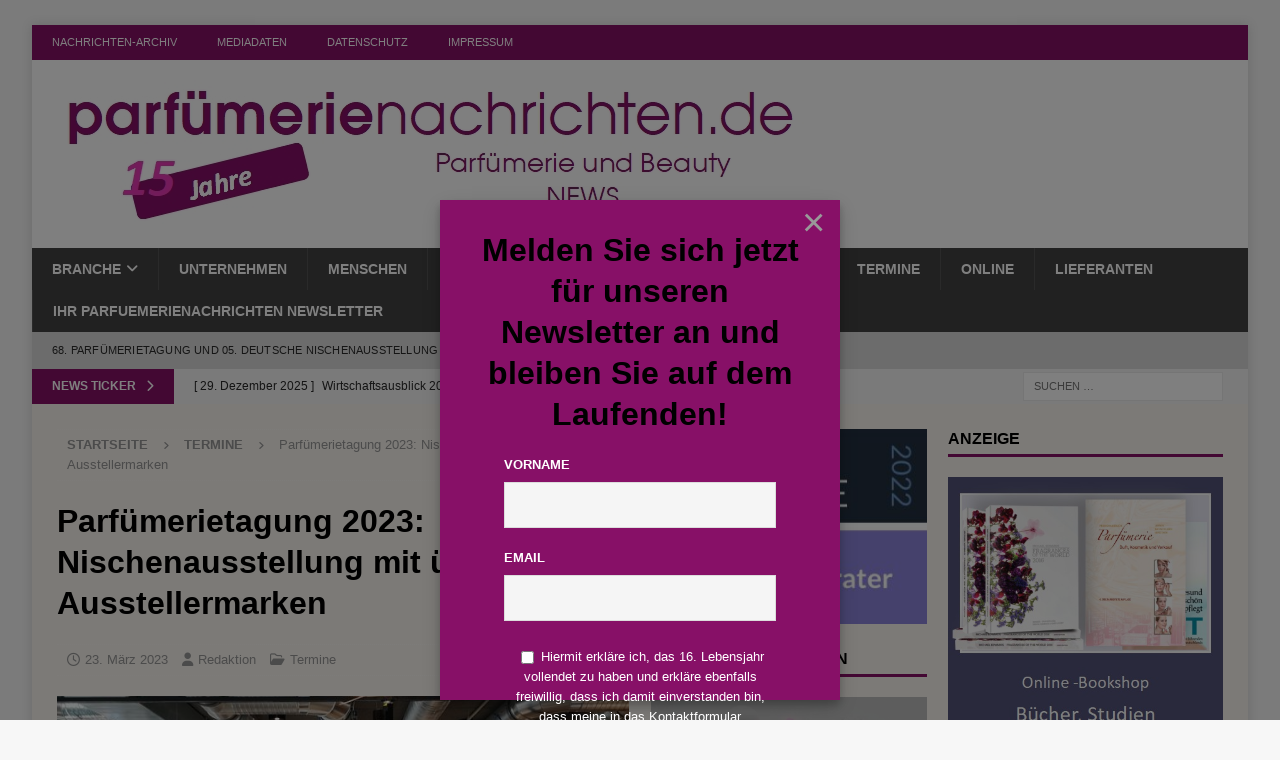

--- FILE ---
content_type: text/html; charset=UTF-8
request_url: https://www.parfuemerienachrichten.de/parfuemerietagung-2023-nischenausstellung/
body_size: 35561
content:
<!DOCTYPE html>
<html class="no-js mh-two-sb" lang="de">
<head>
<meta charset="UTF-8">
<meta name="viewport" content="width=device-width, initial-scale=1.0">
<link rel="profile" href="http://gmpg.org/xfn/11" />
<style id="jetpack-boost-critical-css">@media all{.wp-polls INPUT,.wp-polls-loading IMG{display:inline;border:0;padding:0;margin:0}.wp-polls-loading{display:none;text-align:center;height:16px;line-height:16px}.wp-polls-image{border:0}}@media all{@font-face{font-family:FontAwesome;font-style:normal;font-weight:400;font-display:block}@font-face{font-family:FontAwesome;font-style:normal;font-weight:900;font-display:block}@font-face{font-family:FontAwesomeBrands;font-display:block;font-weight:400}.fa,.fab,.far,.fas{-moz-osx-font-smoothing:grayscale;-webkit-font-smoothing:antialiased;display:var(--fa-display,inline-block);font-style:normal;font-variant:normal;line-height:1;text-rendering:auto}.fa,.far,.fas{font-family:FontAwesome}.fab{font-family:FontAwesomeBrands}.far{font-weight:400}.fa,.fas{font-weight:900}.fa-envelope::before{content:""}.fa-print::before{content:""}.fa-chevron-right::before{content:""}.fa-chevron-up::before{content:""}.fa-clock::before{content:""}.fa-caret-right::before{content:""}.fa-user::before{content:""}.fa-folder-open::before{content:""}.fa-angle-right::before{content:""}.fa-facebook-f:before{content:""}.fa-x-twitter:before{content:""}.fa-linkedin:before{content:""}.fa-whatsapp:before{content:""}.fa-pinterest:before{content:""}}@media all{a,article,aside,body,div,figure,form,h1,h3,h4,header,html,i,img,label,li,nav,span,ul{margin:0;padding:0;border:0;font-size:100%;font:inherit;vertical-align:baseline}article,aside,figure,header,nav{display:block}ul{list-style:none}html{font-size:100%;-ms-text-size-adjust:none;-webkit-text-size-adjust:none}body{font-family:"Open Sans",Helvetica,Arial,sans-serif;font-size:14px;font-size:.875rem;line-height:1.6;background:#f7f7f7;word-wrap:break-word}.mh-container,.mh-container-inner{width:100%;max-width:1080px;margin:0 auto;position:relative}.mh-container-outer{margin:25px auto;-webkit-box-shadow:0 0 10px rgba(50,50,50,.17);-moz-box-shadow:0 0 10px rgba(50,50,50,.17);box-shadow:0 0 10px rgba(50,50,50,.17)}.mh-wrapper{padding:25px;background:#fff}.mh-content{width:65.83%;overflow:hidden}.mh-sidebar{width:31.66%;float:left}.mh-two-sb .mh-container{max-width:1431px}.mh-two-sb .mh-main{float:left;width:74.584%;max-width:1030px}.mh-two-sb .mh-sidebar-2{float:right;width:23.606%;margin-left:1.81%}.mh-right-sb #main-content{float:left;margin-right:2.5%}.mh-row [class*=mh-col-]:first-child{margin:0}[class*=mh-col-]{float:left;margin-left:2.5%;overflow:hidden}.mh-col-1-1{width:100%}.mh-col-1-3{width:31.66%}.mh-col-2-3{width:65.83%}.clearfix{display:block}.clearfix:after{content:".";display:block;clear:both;visibility:hidden;line-height:0;height:0;margin:0;padding:0}h1{font-size:32px;font-size:2rem}h3{font-size:20px;font-size:1.25rem}h4{font-size:18px;font-size:1.125rem}h1,h3,h4{font-family:"Open Sans",Helvetica,Arial,sans-serif;color:#000;line-height:1.3;font-weight:700}i{font-style:italic}a{color:#000;text-decoration:none}.screen-reader-text{position:absolute;top:-9999rem;left:-9999rem}.mh-preheader{background:#e64946}.mh-subheader{background:#f5f5f5}.mh-header-bar-content{overflow:visible}.mh-header-bar-bottom-right,.mh-header-bar-top-right{float:right}.mh-header{background:#fff}.mh-site-logo{padding:20px;overflow:hidden}.mh-header-search{float:right;padding:3px 0}.mh-header-search .search-form{float:right;margin-right:25px}.mh-header-search .search-form .search-field{min-width:200px;height:29px;line-height:29px;padding:0 10px}.mh-ticker-bottom{font-size:12px;height:35px}.mh-ticker-title-bottom{padding:0 20px}#mh-ticker-loop-bottom{height:35px;overflow:hidden}.mh-ticker-item-bottom{padding:0 20px}.mh-ticker-item-bottom a{display:block;color:#2a2a2a}.mh-ticker-title{float:left;font-weight:700;color:#fff;line-height:35px;background:#e64946;text-align:center;text-transform:uppercase}.mh-ticker-title .fa{margin-left:10px}.mh-ticker-item{line-height:34px}.mh-ticker-item-cat .fa,.mh-ticker-item-date{margin-right:5px}.mh-ticker-item-cat{margin-left:5px;text-transform:uppercase}.mh-navigation{text-transform:uppercase}.mh-navigation li{float:left;position:relative;font-size:11px}.mh-navigation li a{display:block;color:#fff}.mh-navigation ul ul{display:none;position:absolute}.mh-navigation ul ul li{width:100%;min-width:16em}.mh-navigation .menu-item-has-children>a:after{font-family:FontAwesome;font-weight:600;line-height:1;content:"";margin-left:5px}.mh-header-nav{overflow:visible}.mh-header-nav li a{line-height:35px;padding:0 20px}.mh-main-nav-wrap{background:#2a2a2a}.mh-main-nav li{font-size:14px;font-weight:700}.mh-main-nav li a{padding:10px 20px;border-left:1px solid rgba(255,255,255,.1)}.mh-main-nav .sub-menu li a,.mh-main-nav li:first-child a{border:none}.mh-extra-nav-wrap{background:#fff}.mh-extra-nav-bg{background:#ddd;background:rgba(42,42,42,.2)}.mh-extra-nav li a{color:#2a2a2a;letter-spacing:.2px;padding:10px 20px}.mh-breadcrumb{padding:5px 10px;border-top:1px dotted #ebebeb;border-bottom:1px dotted #ebebeb}.mh-breadcrumb,.mh-breadcrumb a{font-size:13px;font-size:.8125rem;color:#979797;margin-bottom:20px;margin-bottom:1.25rem}.mh-breadcrumb a{font-weight:700;text-transform:uppercase}.mh-breadcrumb-delimiter{margin:0 15px;font-size:10px}.entry-header{margin-bottom:20px;margin-bottom:1.25rem}.entry-header .entry-title{padding-bottom:10px;padding-bottom:.625rem}.entry-thumbnail{max-width:1030px;margin-bottom:20px;margin-bottom:1.25rem}.entry-thumbnail img{width:100%}.entry-content a{font-weight:600;color:#e64946}.mh-meta{font-size:13px;font-size:.8125rem}.mh-meta,.mh-meta a{color:#979797}.mh-meta span{margin-right:10px}.mh-meta .fa,.mh-meta .far{margin-right:5px}.entry-meta{margin-top:5px}.entry-header .entry-meta{margin-top:10px;margin-top:.625rem;padding:5px 10px;border-top:1px dotted #ebebeb;border-bottom:1px dotted #ebebeb}.mh-related-content .mh-meta,.mh-related-content .mh-posts-grid-caption,.mh-related-content .mh-posts-grid-excerpt{display:none}img{max-width:100%;height:auto;vertical-align:bottom}input{font-size:12px;padding:5px;border:1px solid rgba(0,0,0,.1);vertical-align:middle;background:#f5f5f5}input[type=submit]{display:inline-block;min-width:150px;font-weight:700;color:#fff;padding:10px 15px;background:#e64946;text-transform:uppercase;border:0;-webkit-appearance:none}.search-form input{font-size:11px;line-height:1;color:#1f1e1e;text-transform:uppercase}.search-form .search-submit{display:none}.search-form .search-field{position:relative;padding:10px;margin:0;border:1px solid #ebebeb;background:#fff;-webkit-appearance:none;-webkit-border-radius:0;border-radius:0}.mh-footer-widgets .search-form input{width:100%}.mh-share-buttons{margin-bottom:25px;overflow:hidden;display:flex}.entry-content .mh-share-buttons a{color:#fff;display:block;width:100%}.mh-share-buttons a span{width:100%}.mh-share-buttons .fab,.mh-share-buttons .far{display:inline-block;font-size:20px}.mh-share-button{float:left;font-size:16px;padding:5px 0;text-align:center;text-transform:uppercase;opacity:.7}.mh-facebook span{background:#3e64ad}.mh-twitter span{background:#000}.mh-linkedin span{background:#0084bf}.mh-pinterest span{background:#de010d}.mh-email span{background:#ccc}.mh-print span{background:#aaa}.mh-whatsapp span{background:#25d366}.mh-mastodon span{background:#a09bf0}.mh-back-to-top{display:none;position:fixed;right:25px;bottom:25px;padding:8px 8px 5px;color:#fff;background:#e64946;z-index:999}.mh-back-to-top .fa{font-size:24px}.mh-widget{margin-bottom:25px;overflow:hidden}.mh-widget-title{position:relative;font-size:14px;font-size:.875rem;margin-bottom:20px;margin-bottom:1.25rem;text-transform:uppercase}.mh-widget-layout1 .mh-widget-title{font-size:16px;font-size:1rem;padding-bottom:5px;border-bottom:3px solid #e64946}.mh-image-caption{position:absolute;top:0;font-size:12px;font-size:.75rem;font-weight:700;color:#fff;padding:5px 10px;background:#e64946;text-transform:uppercase}.mh-posts-grid-excerpt{margin-top:10px}.mh-posts-stacked-wrap{float:left;width:50%;overflow:hidden}.mh-posts-stacked-large,.mh-posts-stacked-small{position:relative}.mh-posts-stacked-large:after,.mh-posts-stacked-small:after{display:block;padding-top:75%;content:" "}.mh-posts-stacked-content{position:absolute;width:100%;height:100%;overflow:hidden}.mh-posts-stacked-thumb img{width:100%}.mh-posts-stacked-overlay{position:absolute;top:0;right:0;bottom:0;left:0;background:rgba(0,0,0,.2);display:flex}.mh-posts-stacked-overlay-small{border-left:1px solid #fff}.mh-posts-stacked-item{position:absolute;bottom:25px;left:25px;padding-right:25px}.mh-posts-stacked-title{background:#2a2a2a;background:rgba(42,42,42,.8)}.mh-posts-stacked-title-large{font-size:24px;padding:5px 10px}.mh-posts-stacked-title-small{font-size:14px;padding:2px 5px}.mh-posts-stacked-item .mh-meta a,.mh-posts-stacked-title a{color:#fff}.mh-posts-stacked-item .mh-meta{display:inline-block;font-size:10px;font-weight:700;color:#fff;padding:1px 5px;background:#e64946;text-transform:uppercase}.mh-posts-stacked-item span{margin:0}.mh-posts-stacked-item .entry-meta-date{margin-right:5px}.mh-widget-col-1 .mh-posts-stacked-wrap{float:none;width:100%}.mh-widget-col-1 .mh-posts-stacked-title{font-size:16px;padding:2px 5px}.mh-widget-col-1 .mh-posts-stacked-overlay-small{border-top:1px solid #fff;border-left:none}.mh-posts-stacked-title a{color:#fff}@media screen and (max-width:1475px){.mh-boxed-layout .mh-container{width:95%}.mh-boxed-layout .mh-container-inner{width:100%}}@media screen and (max-width:1120px){.mh-container-inner{width:100%}.mh-two-sb .mh-main,.mh-two-sb .mh-sidebar-2{float:none;width:100%;max-width:100%;margin:0}.mh-two-sb .mh-sidebar-2{margin-top:20px}.mh-main-nav li{font-size:12px}.mh-header-nav li a{padding:0 15px}.mh-extra-nav li a,.mh-main-nav li a{padding:10px 15px}}@media screen and (max-width:900px){#mh-mobile .mh-container{width:100%}.mh-container-outer{margin:0 auto}#mh-mobile .mh-site-logo,.mh-wrapper{padding:20px}.mh-header-search .search-form{margin-right:20px}.mh-widget{margin-bottom:20px}.mh-posts-stacked-item{bottom:20px;left:20px;padding-right:20px}#mh-mobile .mh-posts-stacked-title-small,.mh-widget-col-1 .mh-posts-stacked-title-large{font-size:13px;padding:2px 5px}}@media screen and (max-width:767px){.mh-header-bar-bottom-left,.mh-header-bar-top-left{display:none}.mh-content,.mh-header-bar-content,.mh-right-sb #main-content,.mh-sidebar,.mh-site-identity{float:none;width:100%;margin:0}.mh-header-search{float:none;width:100%;margin:0;padding:10px 0}.mh-header-search .search-form{float:none;text-align:center;margin:0}.mh-header-search .search-field{width:250px;max-width:100%}.mh-site-logo{text-align:center}.entry-header .entry-title{font-size:24px;font-size:1.5rem}.mh-sidebar{margin-top:20px}.mh-two-sb .mh-sidebar-2{margin-top:0}.entry-header .entry-meta,.mh-breadcrumb{padding:5px 0}#mh-mobile .mh-posts-stacked-columns,#mh-mobile .mh-posts-stacked-large{float:none;width:100%}#mh-mobile .mh-posts-stacked-small{float:left;width:50%}#mh-mobile .mh-posts-stacked-overlay-small{border-top:1px solid #fff;border-left:none}.mh-posts-stacked-small:nth-child(odd) .mh-posts-stacked-overlay-small{border-right:1px solid #fff}#mh-mobile .mh-posts-stacked-title-large{font-size:24px;padding:5px 10px}#mh-mobile .mh-posts-stacked-title-small{font-size:16px}}@media screen and (max-width:620px){[class*=mh-col-]{float:none;width:100%;margin:0}.entry-meta-categories{display:none}.mh-posts-grid-excerpt{display:none}.mh-posts-grid-caption{display:none}.mh-posts-grid-item .mh-meta{display:block;font-size:11px;font-size:.6875rem}.mh-posts-stacked-item{bottom:10px;left:10px;padding-right:10px}#mh-mobile .mh-posts-stacked-title-small{font-size:14px}}@media only screen and (max-width:420px){.mh-header-search .search-form .search-field{width:215px;min-width:215px}#mh-mobile .mh-image-caption{font-size:11px;padding:5px 10px}}@media only screen and (max-width:360px){#mh-mobile .mh-posts-stacked-wrap{float:none;width:100%}#mh-mobile .mh-posts-stacked-overlay{border-right:none}#mh-mobile .mh-posts-stacked-title{font-size:16px;padding:2px 5px}}}@media all{.tnp-subscription select option{margin-right:.75em}.tnp-widget select option{margin-right:10px}}</style><meta name='robots' content='index, follow, max-image-preview:large, max-snippet:-1, max-video-preview:-1' />

	<!-- This site is optimized with the Yoast SEO Premium plugin v26.6 (Yoast SEO v26.6) - https://yoast.com/wordpress/plugins/seo/ -->
	<title>Parfümerietagung 2023: Nischenausstellung mit über 40 Marken</title>
	<meta name="description" content="Parfümerietagung 2023: Nischenausstellung mit über 40 Ausstellermarken. Handel braucht Innovationen und neue Produkte." />
	<link rel="canonical" href="https://www.parfuemerienachrichten.de/parfuemerietagung-2023-nischenausstellung/" />
	<meta property="og:locale" content="de_DE" />
	<meta property="og:type" content="article" />
	<meta property="og:title" content="Parfümerietagung 2023: Nischenausstellung mit über 40 Ausstellermarken" />
	<meta property="og:description" content="Parfümerietagung 2023: Nischenausstellung mit über 40 Ausstellermarken. Handel braucht Innovationen und neue Produkte." />
	<meta property="og:url" content="https://www.parfuemerienachrichten.de/parfuemerietagung-2023-nischenausstellung/" />
	<meta property="og:site_name" content="Das Fach-Magazin für Parfümerie und Luxuskosmetik" />
	<meta property="article:publisher" content="https://www.facebook.com/parfuemerienachrichten/" />
	<meta property="article:published_time" content="2023-03-23T13:34:22+00:00" />
	<meta property="article:modified_time" content="2023-03-24T12:24:54+00:00" />
	<meta property="og:image" content="https://www.parfuemerienachrichten.de/wp-content/uploads/2019/04/Parfümerietagung-2019_Austellung_kl.jpg" />
	<meta property="og:image:width" content="992" />
	<meta property="og:image:height" content="544" />
	<meta property="og:image:type" content="image/jpeg" />
	<meta name="author" content="Redaktion" />
	<meta name="twitter:label1" content="Verfasst von" />
	<meta name="twitter:data1" content="Redaktion" />
	<meta name="twitter:label2" content="Geschätzte Lesezeit" />
	<meta name="twitter:data2" content="3 Minuten" />
	<script type="application/ld+json" class="yoast-schema-graph">{"@context":"https://schema.org","@graph":[{"@type":"Article","@id":"https://www.parfuemerienachrichten.de/parfuemerietagung-2023-nischenausstellung/#article","isPartOf":{"@id":"https://www.parfuemerienachrichten.de/parfuemerietagung-2023-nischenausstellung/"},"author":{"name":"Redaktion","@id":"https://www.parfuemerienachrichten.de/#/schema/person/9a88d2aa8862cfc3f785237f6acfb67e"},"headline":"Parfümerietagung 2023: Nischenausstellung mit über 40 Ausstellermarken","datePublished":"2023-03-23T13:34:22+00:00","dateModified":"2023-03-24T12:24:54+00:00","mainEntityOfPage":{"@id":"https://www.parfuemerienachrichten.de/parfuemerietagung-2023-nischenausstellung/"},"wordCount":390,"publisher":{"@id":"https://www.parfuemerienachrichten.de/#organization"},"image":{"@id":"https://www.parfuemerienachrichten.de/parfuemerietagung-2023-nischenausstellung/#primaryimage"},"thumbnailUrl":"https://www.parfuemerienachrichten.de/wp-content/uploads/2019/04/Parfümerietagung-2019_Austellung_kl.jpg","articleSection":["Termine"],"inLanguage":"de"},{"@type":"WebPage","@id":"https://www.parfuemerienachrichten.de/parfuemerietagung-2023-nischenausstellung/","url":"https://www.parfuemerienachrichten.de/parfuemerietagung-2023-nischenausstellung/","name":"Parfümerietagung 2023: Nischenausstellung mit über 40 Marken","isPartOf":{"@id":"https://www.parfuemerienachrichten.de/#website"},"primaryImageOfPage":{"@id":"https://www.parfuemerienachrichten.de/parfuemerietagung-2023-nischenausstellung/#primaryimage"},"image":{"@id":"https://www.parfuemerienachrichten.de/parfuemerietagung-2023-nischenausstellung/#primaryimage"},"thumbnailUrl":"https://www.parfuemerienachrichten.de/wp-content/uploads/2019/04/Parfümerietagung-2019_Austellung_kl.jpg","datePublished":"2023-03-23T13:34:22+00:00","dateModified":"2023-03-24T12:24:54+00:00","description":"Parfümerietagung 2023: Nischenausstellung mit über 40 Ausstellermarken. Handel braucht Innovationen und neue Produkte.","breadcrumb":{"@id":"https://www.parfuemerienachrichten.de/parfuemerietagung-2023-nischenausstellung/#breadcrumb"},"inLanguage":"de","potentialAction":[{"@type":"ReadAction","target":["https://www.parfuemerienachrichten.de/parfuemerietagung-2023-nischenausstellung/"]}]},{"@type":"ImageObject","inLanguage":"de","@id":"https://www.parfuemerienachrichten.de/parfuemerietagung-2023-nischenausstellung/#primaryimage","url":"https://www.parfuemerienachrichten.de/wp-content/uploads/2019/04/Parfümerietagung-2019_Austellung_kl.jpg","contentUrl":"https://www.parfuemerienachrichten.de/wp-content/uploads/2019/04/Parfümerietagung-2019_Austellung_kl.jpg","width":992,"height":544},{"@type":"BreadcrumbList","@id":"https://www.parfuemerienachrichten.de/parfuemerietagung-2023-nischenausstellung/#breadcrumb","itemListElement":[{"@type":"ListItem","position":1,"name":"NACHRICHTEN-Archiv","item":"https://www.parfuemerienachrichten.de/archiv/"},{"@type":"ListItem","position":2,"name":"Parfümerietagung 2023: Nischenausstellung mit über 40 Ausstellermarken"}]},{"@type":"WebSite","@id":"https://www.parfuemerienachrichten.de/#website","url":"https://www.parfuemerienachrichten.de/","name":"parfümerienachrichten - Ihr Fachmagazin für Parfümerie und Kosmetik für Deutschland, Österreich und die Schweiz","description":"Aktuelle Nachrichten aus der Branche das Online-Magazin für die Parfümerie und Kosmetik in Deutschland, Österreich und der Schweiz. Aktuelle Meldungen rund um die Branche, Trends, Tendenzen, Menschen und Positionen, Produkte, Unternehmen, Zahlen, Umsätze, Storys und Hintergründe: rund um Handel, Hersteller, Parfum, Kosmetik und Makeup.","publisher":{"@id":"https://www.parfuemerienachrichten.de/#organization"},"potentialAction":[{"@type":"SearchAction","target":{"@type":"EntryPoint","urlTemplate":"https://www.parfuemerienachrichten.de/?s={search_term_string}"},"query-input":{"@type":"PropertyValueSpecification","valueRequired":true,"valueName":"search_term_string"}}],"inLanguage":"de"},{"@type":"Organization","@id":"https://www.parfuemerienachrichten.de/#organization","name":"Gesellschaft für Marketing und Betriebsberatung mbH","url":"https://www.parfuemerienachrichten.de/","logo":{"@type":"ImageObject","inLanguage":"de","@id":"https://www.parfuemerienachrichten.de/#/schema/logo/image/","url":"https://www.parfuemerienachrichten.de/wp-content/uploads/2024/07/parfuemerienachrichten_15J.jpg","contentUrl":"https://www.parfuemerienachrichten.de/wp-content/uploads/2024/07/parfuemerienachrichten_15J.jpg","width":757,"height":148,"caption":"Gesellschaft für Marketing und Betriebsberatung mbH"},"image":{"@id":"https://www.parfuemerienachrichten.de/#/schema/logo/image/"},"sameAs":["https://www.facebook.com/parfuemerienachrichten/"]},{"@type":"Person","@id":"https://www.parfuemerienachrichten.de/#/schema/person/9a88d2aa8862cfc3f785237f6acfb67e","name":"Redaktion","image":{"@type":"ImageObject","inLanguage":"de","@id":"https://www.parfuemerienachrichten.de/#/schema/person/image/","url":"https://secure.gravatar.com/avatar/0537351901bc40b4a296aef15040a0dff12bfc6bde02fcdf5e5afd466775b6bd?s=96&d=mm&r=g","contentUrl":"https://secure.gravatar.com/avatar/0537351901bc40b4a296aef15040a0dff12bfc6bde02fcdf5e5afd466775b6bd?s=96&d=mm&r=g","caption":"Redaktion"},"url":"https://www.parfuemerienachrichten.de/author/cm9baterg/"}]}</script>
	<!-- / Yoast SEO Premium plugin. -->


<link rel='dns-prefetch' href='//www.parfuemerienachrichten.de' />
<link rel="alternate" type="application/rss+xml" title="Das Fach-Magazin für Parfümerie und Luxuskosmetik &raquo; Feed" href="https://www.parfuemerienachrichten.de/feed/" />
<link rel="alternate" type="application/rss+xml" title="Das Fach-Magazin für Parfümerie und Luxuskosmetik &raquo; Kommentar-Feed" href="https://www.parfuemerienachrichten.de/comments/feed/" />
<link rel="alternate" title="oEmbed (JSON)" type="application/json+oembed" href="https://www.parfuemerienachrichten.de/wp-json/oembed/1.0/embed?url=https%3A%2F%2Fwww.parfuemerienachrichten.de%2Fparfuemerietagung-2023-nischenausstellung%2F" />
<link rel="alternate" title="oEmbed (XML)" type="text/xml+oembed" href="https://www.parfuemerienachrichten.de/wp-json/oembed/1.0/embed?url=https%3A%2F%2Fwww.parfuemerienachrichten.de%2Fparfuemerietagung-2023-nischenausstellung%2F&#038;format=xml" />
<style id='wp-img-auto-sizes-contain-inline-css' type='text/css'>
img:is([sizes=auto i],[sizes^="auto," i]){contain-intrinsic-size:3000px 1500px}
/*# sourceURL=wp-img-auto-sizes-contain-inline-css */
</style>
<style id='wp-emoji-styles-inline-css' type='text/css'>

	img.wp-smiley, img.emoji {
		display: inline !important;
		border: none !important;
		box-shadow: none !important;
		height: 1em !important;
		width: 1em !important;
		margin: 0 0.07em !important;
		vertical-align: -0.1em !important;
		background: none !important;
		padding: 0 !important;
	}
/*# sourceURL=wp-emoji-styles-inline-css */
</style>
<style id='wp-block-library-inline-css' type='text/css'>
:root{--wp-block-synced-color:#7a00df;--wp-block-synced-color--rgb:122,0,223;--wp-bound-block-color:var(--wp-block-synced-color);--wp-editor-canvas-background:#ddd;--wp-admin-theme-color:#007cba;--wp-admin-theme-color--rgb:0,124,186;--wp-admin-theme-color-darker-10:#006ba1;--wp-admin-theme-color-darker-10--rgb:0,107,160.5;--wp-admin-theme-color-darker-20:#005a87;--wp-admin-theme-color-darker-20--rgb:0,90,135;--wp-admin-border-width-focus:2px}@media (min-resolution:192dpi){:root{--wp-admin-border-width-focus:1.5px}}.wp-element-button{cursor:pointer}:root .has-very-light-gray-background-color{background-color:#eee}:root .has-very-dark-gray-background-color{background-color:#313131}:root .has-very-light-gray-color{color:#eee}:root .has-very-dark-gray-color{color:#313131}:root .has-vivid-green-cyan-to-vivid-cyan-blue-gradient-background{background:linear-gradient(135deg,#00d084,#0693e3)}:root .has-purple-crush-gradient-background{background:linear-gradient(135deg,#34e2e4,#4721fb 50%,#ab1dfe)}:root .has-hazy-dawn-gradient-background{background:linear-gradient(135deg,#faaca8,#dad0ec)}:root .has-subdued-olive-gradient-background{background:linear-gradient(135deg,#fafae1,#67a671)}:root .has-atomic-cream-gradient-background{background:linear-gradient(135deg,#fdd79a,#004a59)}:root .has-nightshade-gradient-background{background:linear-gradient(135deg,#330968,#31cdcf)}:root .has-midnight-gradient-background{background:linear-gradient(135deg,#020381,#2874fc)}:root{--wp--preset--font-size--normal:16px;--wp--preset--font-size--huge:42px}.has-regular-font-size{font-size:1em}.has-larger-font-size{font-size:2.625em}.has-normal-font-size{font-size:var(--wp--preset--font-size--normal)}.has-huge-font-size{font-size:var(--wp--preset--font-size--huge)}.has-text-align-center{text-align:center}.has-text-align-left{text-align:left}.has-text-align-right{text-align:right}.has-fit-text{white-space:nowrap!important}#end-resizable-editor-section{display:none}.aligncenter{clear:both}.items-justified-left{justify-content:flex-start}.items-justified-center{justify-content:center}.items-justified-right{justify-content:flex-end}.items-justified-space-between{justify-content:space-between}.screen-reader-text{border:0;clip-path:inset(50%);height:1px;margin:-1px;overflow:hidden;padding:0;position:absolute;width:1px;word-wrap:normal!important}.screen-reader-text:focus{background-color:#ddd;clip-path:none;color:#444;display:block;font-size:1em;height:auto;left:5px;line-height:normal;padding:15px 23px 14px;text-decoration:none;top:5px;width:auto;z-index:100000}html :where(.has-border-color){border-style:solid}html :where([style*=border-top-color]){border-top-style:solid}html :where([style*=border-right-color]){border-right-style:solid}html :where([style*=border-bottom-color]){border-bottom-style:solid}html :where([style*=border-left-color]){border-left-style:solid}html :where([style*=border-width]){border-style:solid}html :where([style*=border-top-width]){border-top-style:solid}html :where([style*=border-right-width]){border-right-style:solid}html :where([style*=border-bottom-width]){border-bottom-style:solid}html :where([style*=border-left-width]){border-left-style:solid}html :where(img[class*=wp-image-]){height:auto;max-width:100%}:where(figure){margin:0 0 1em}html :where(.is-position-sticky){--wp-admin--admin-bar--position-offset:var(--wp-admin--admin-bar--height,0px)}@media screen and (max-width:600px){html :where(.is-position-sticky){--wp-admin--admin-bar--position-offset:0px}}

/*# sourceURL=wp-block-library-inline-css */
</style><style id='wp-block-heading-inline-css' type='text/css'>
h1:where(.wp-block-heading).has-background,h2:where(.wp-block-heading).has-background,h3:where(.wp-block-heading).has-background,h4:where(.wp-block-heading).has-background,h5:where(.wp-block-heading).has-background,h6:where(.wp-block-heading).has-background{padding:1.25em 2.375em}h1.has-text-align-left[style*=writing-mode]:where([style*=vertical-lr]),h1.has-text-align-right[style*=writing-mode]:where([style*=vertical-rl]),h2.has-text-align-left[style*=writing-mode]:where([style*=vertical-lr]),h2.has-text-align-right[style*=writing-mode]:where([style*=vertical-rl]),h3.has-text-align-left[style*=writing-mode]:where([style*=vertical-lr]),h3.has-text-align-right[style*=writing-mode]:where([style*=vertical-rl]),h4.has-text-align-left[style*=writing-mode]:where([style*=vertical-lr]),h4.has-text-align-right[style*=writing-mode]:where([style*=vertical-rl]),h5.has-text-align-left[style*=writing-mode]:where([style*=vertical-lr]),h5.has-text-align-right[style*=writing-mode]:where([style*=vertical-rl]),h6.has-text-align-left[style*=writing-mode]:where([style*=vertical-lr]),h6.has-text-align-right[style*=writing-mode]:where([style*=vertical-rl]){rotate:180deg}
/*# sourceURL=https://www.parfuemerienachrichten.de/wp-includes/blocks/heading/style.min.css */
</style>
<style id='wp-block-image-inline-css' type='text/css'>
.wp-block-image>a,.wp-block-image>figure>a{display:inline-block}.wp-block-image img{box-sizing:border-box;height:auto;max-width:100%;vertical-align:bottom}@media not (prefers-reduced-motion){.wp-block-image img.hide{visibility:hidden}.wp-block-image img.show{animation:show-content-image .4s}}.wp-block-image[style*=border-radius] img,.wp-block-image[style*=border-radius]>a{border-radius:inherit}.wp-block-image.has-custom-border img{box-sizing:border-box}.wp-block-image.aligncenter{text-align:center}.wp-block-image.alignfull>a,.wp-block-image.alignwide>a{width:100%}.wp-block-image.alignfull img,.wp-block-image.alignwide img{height:auto;width:100%}.wp-block-image .aligncenter,.wp-block-image .alignleft,.wp-block-image .alignright,.wp-block-image.aligncenter,.wp-block-image.alignleft,.wp-block-image.alignright{display:table}.wp-block-image .aligncenter>figcaption,.wp-block-image .alignleft>figcaption,.wp-block-image .alignright>figcaption,.wp-block-image.aligncenter>figcaption,.wp-block-image.alignleft>figcaption,.wp-block-image.alignright>figcaption{caption-side:bottom;display:table-caption}.wp-block-image .alignleft{float:left;margin:.5em 1em .5em 0}.wp-block-image .alignright{float:right;margin:.5em 0 .5em 1em}.wp-block-image .aligncenter{margin-left:auto;margin-right:auto}.wp-block-image :where(figcaption){margin-bottom:1em;margin-top:.5em}.wp-block-image.is-style-circle-mask img{border-radius:9999px}@supports ((-webkit-mask-image:none) or (mask-image:none)) or (-webkit-mask-image:none){.wp-block-image.is-style-circle-mask img{border-radius:0;-webkit-mask-image:url('data:image/svg+xml;utf8,<svg viewBox="0 0 100 100" xmlns="http://www.w3.org/2000/svg"><circle cx="50" cy="50" r="50"/></svg>');mask-image:url('data:image/svg+xml;utf8,<svg viewBox="0 0 100 100" xmlns="http://www.w3.org/2000/svg"><circle cx="50" cy="50" r="50"/></svg>');mask-mode:alpha;-webkit-mask-position:center;mask-position:center;-webkit-mask-repeat:no-repeat;mask-repeat:no-repeat;-webkit-mask-size:contain;mask-size:contain}}:root :where(.wp-block-image.is-style-rounded img,.wp-block-image .is-style-rounded img){border-radius:9999px}.wp-block-image figure{margin:0}.wp-lightbox-container{display:flex;flex-direction:column;position:relative}.wp-lightbox-container img{cursor:zoom-in}.wp-lightbox-container img:hover+button{opacity:1}.wp-lightbox-container button{align-items:center;backdrop-filter:blur(16px) saturate(180%);background-color:#5a5a5a40;border:none;border-radius:4px;cursor:zoom-in;display:flex;height:20px;justify-content:center;opacity:0;padding:0;position:absolute;right:16px;text-align:center;top:16px;width:20px;z-index:100}@media not (prefers-reduced-motion){.wp-lightbox-container button{transition:opacity .2s ease}}.wp-lightbox-container button:focus-visible{outline:3px auto #5a5a5a40;outline:3px auto -webkit-focus-ring-color;outline-offset:3px}.wp-lightbox-container button:hover{cursor:pointer;opacity:1}.wp-lightbox-container button:focus{opacity:1}.wp-lightbox-container button:focus,.wp-lightbox-container button:hover,.wp-lightbox-container button:not(:hover):not(:active):not(.has-background){background-color:#5a5a5a40;border:none}.wp-lightbox-overlay{box-sizing:border-box;cursor:zoom-out;height:100vh;left:0;overflow:hidden;position:fixed;top:0;visibility:hidden;width:100%;z-index:100000}.wp-lightbox-overlay .close-button{align-items:center;cursor:pointer;display:flex;justify-content:center;min-height:40px;min-width:40px;padding:0;position:absolute;right:calc(env(safe-area-inset-right) + 16px);top:calc(env(safe-area-inset-top) + 16px);z-index:5000000}.wp-lightbox-overlay .close-button:focus,.wp-lightbox-overlay .close-button:hover,.wp-lightbox-overlay .close-button:not(:hover):not(:active):not(.has-background){background:none;border:none}.wp-lightbox-overlay .lightbox-image-container{height:var(--wp--lightbox-container-height);left:50%;overflow:hidden;position:absolute;top:50%;transform:translate(-50%,-50%);transform-origin:top left;width:var(--wp--lightbox-container-width);z-index:9999999999}.wp-lightbox-overlay .wp-block-image{align-items:center;box-sizing:border-box;display:flex;height:100%;justify-content:center;margin:0;position:relative;transform-origin:0 0;width:100%;z-index:3000000}.wp-lightbox-overlay .wp-block-image img{height:var(--wp--lightbox-image-height);min-height:var(--wp--lightbox-image-height);min-width:var(--wp--lightbox-image-width);width:var(--wp--lightbox-image-width)}.wp-lightbox-overlay .wp-block-image figcaption{display:none}.wp-lightbox-overlay button{background:none;border:none}.wp-lightbox-overlay .scrim{background-color:#fff;height:100%;opacity:.9;position:absolute;width:100%;z-index:2000000}.wp-lightbox-overlay.active{visibility:visible}@media not (prefers-reduced-motion){.wp-lightbox-overlay.active{animation:turn-on-visibility .25s both}.wp-lightbox-overlay.active img{animation:turn-on-visibility .35s both}.wp-lightbox-overlay.show-closing-animation:not(.active){animation:turn-off-visibility .35s both}.wp-lightbox-overlay.show-closing-animation:not(.active) img{animation:turn-off-visibility .25s both}.wp-lightbox-overlay.zoom.active{animation:none;opacity:1;visibility:visible}.wp-lightbox-overlay.zoom.active .lightbox-image-container{animation:lightbox-zoom-in .4s}.wp-lightbox-overlay.zoom.active .lightbox-image-container img{animation:none}.wp-lightbox-overlay.zoom.active .scrim{animation:turn-on-visibility .4s forwards}.wp-lightbox-overlay.zoom.show-closing-animation:not(.active){animation:none}.wp-lightbox-overlay.zoom.show-closing-animation:not(.active) .lightbox-image-container{animation:lightbox-zoom-out .4s}.wp-lightbox-overlay.zoom.show-closing-animation:not(.active) .lightbox-image-container img{animation:none}.wp-lightbox-overlay.zoom.show-closing-animation:not(.active) .scrim{animation:turn-off-visibility .4s forwards}}@keyframes show-content-image{0%{visibility:hidden}99%{visibility:hidden}to{visibility:visible}}@keyframes turn-on-visibility{0%{opacity:0}to{opacity:1}}@keyframes turn-off-visibility{0%{opacity:1;visibility:visible}99%{opacity:0;visibility:visible}to{opacity:0;visibility:hidden}}@keyframes lightbox-zoom-in{0%{transform:translate(calc((-100vw + var(--wp--lightbox-scrollbar-width))/2 + var(--wp--lightbox-initial-left-position)),calc(-50vh + var(--wp--lightbox-initial-top-position))) scale(var(--wp--lightbox-scale))}to{transform:translate(-50%,-50%) scale(1)}}@keyframes lightbox-zoom-out{0%{transform:translate(-50%,-50%) scale(1);visibility:visible}99%{visibility:visible}to{transform:translate(calc((-100vw + var(--wp--lightbox-scrollbar-width))/2 + var(--wp--lightbox-initial-left-position)),calc(-50vh + var(--wp--lightbox-initial-top-position))) scale(var(--wp--lightbox-scale));visibility:hidden}}
/*# sourceURL=https://www.parfuemerienachrichten.de/wp-includes/blocks/image/style.min.css */
</style>
<style id='wp-block-embed-inline-css' type='text/css'>
.wp-block-embed.alignleft,.wp-block-embed.alignright,.wp-block[data-align=left]>[data-type="core/embed"],.wp-block[data-align=right]>[data-type="core/embed"]{max-width:360px;width:100%}.wp-block-embed.alignleft .wp-block-embed__wrapper,.wp-block-embed.alignright .wp-block-embed__wrapper,.wp-block[data-align=left]>[data-type="core/embed"] .wp-block-embed__wrapper,.wp-block[data-align=right]>[data-type="core/embed"] .wp-block-embed__wrapper{min-width:280px}.wp-block-cover .wp-block-embed{min-height:240px;min-width:320px}.wp-block-embed{overflow-wrap:break-word}.wp-block-embed :where(figcaption){margin-bottom:1em;margin-top:.5em}.wp-block-embed iframe{max-width:100%}.wp-block-embed__wrapper{position:relative}.wp-embed-responsive .wp-has-aspect-ratio .wp-block-embed__wrapper:before{content:"";display:block;padding-top:50%}.wp-embed-responsive .wp-has-aspect-ratio iframe{bottom:0;height:100%;left:0;position:absolute;right:0;top:0;width:100%}.wp-embed-responsive .wp-embed-aspect-21-9 .wp-block-embed__wrapper:before{padding-top:42.85%}.wp-embed-responsive .wp-embed-aspect-18-9 .wp-block-embed__wrapper:before{padding-top:50%}.wp-embed-responsive .wp-embed-aspect-16-9 .wp-block-embed__wrapper:before{padding-top:56.25%}.wp-embed-responsive .wp-embed-aspect-4-3 .wp-block-embed__wrapper:before{padding-top:75%}.wp-embed-responsive .wp-embed-aspect-1-1 .wp-block-embed__wrapper:before{padding-top:100%}.wp-embed-responsive .wp-embed-aspect-9-16 .wp-block-embed__wrapper:before{padding-top:177.77%}.wp-embed-responsive .wp-embed-aspect-1-2 .wp-block-embed__wrapper:before{padding-top:200%}
/*# sourceURL=https://www.parfuemerienachrichten.de/wp-includes/blocks/embed/style.min.css */
</style>
<style id='wp-block-paragraph-inline-css' type='text/css'>
.is-small-text{font-size:.875em}.is-regular-text{font-size:1em}.is-large-text{font-size:2.25em}.is-larger-text{font-size:3em}.has-drop-cap:not(:focus):first-letter{float:left;font-size:8.4em;font-style:normal;font-weight:100;line-height:.68;margin:.05em .1em 0 0;text-transform:uppercase}body.rtl .has-drop-cap:not(:focus):first-letter{float:none;margin-left:.1em}p.has-drop-cap.has-background{overflow:hidden}:root :where(p.has-background){padding:1.25em 2.375em}:where(p.has-text-color:not(.has-link-color)) a{color:inherit}p.has-text-align-left[style*="writing-mode:vertical-lr"],p.has-text-align-right[style*="writing-mode:vertical-rl"]{rotate:180deg}
/*# sourceURL=https://www.parfuemerienachrichten.de/wp-includes/blocks/paragraph/style.min.css */
</style>
<style id='wp-block-separator-inline-css' type='text/css'>
@charset "UTF-8";.wp-block-separator{border:none;border-top:2px solid}:root :where(.wp-block-separator.is-style-dots){height:auto;line-height:1;text-align:center}:root :where(.wp-block-separator.is-style-dots):before{color:currentColor;content:"···";font-family:serif;font-size:1.5em;letter-spacing:2em;padding-left:2em}.wp-block-separator.is-style-dots{background:none!important;border:none!important}
/*# sourceURL=https://www.parfuemerienachrichten.de/wp-includes/blocks/separator/style.min.css */
</style>
<style id='global-styles-inline-css' type='text/css'>
:root{--wp--preset--aspect-ratio--square: 1;--wp--preset--aspect-ratio--4-3: 4/3;--wp--preset--aspect-ratio--3-4: 3/4;--wp--preset--aspect-ratio--3-2: 3/2;--wp--preset--aspect-ratio--2-3: 2/3;--wp--preset--aspect-ratio--16-9: 16/9;--wp--preset--aspect-ratio--9-16: 9/16;--wp--preset--color--black: #000000;--wp--preset--color--cyan-bluish-gray: #abb8c3;--wp--preset--color--white: #ffffff;--wp--preset--color--pale-pink: #f78da7;--wp--preset--color--vivid-red: #cf2e2e;--wp--preset--color--luminous-vivid-orange: #ff6900;--wp--preset--color--luminous-vivid-amber: #fcb900;--wp--preset--color--light-green-cyan: #7bdcb5;--wp--preset--color--vivid-green-cyan: #00d084;--wp--preset--color--pale-cyan-blue: #8ed1fc;--wp--preset--color--vivid-cyan-blue: #0693e3;--wp--preset--color--vivid-purple: #9b51e0;--wp--preset--gradient--vivid-cyan-blue-to-vivid-purple: linear-gradient(135deg,rgb(6,147,227) 0%,rgb(155,81,224) 100%);--wp--preset--gradient--light-green-cyan-to-vivid-green-cyan: linear-gradient(135deg,rgb(122,220,180) 0%,rgb(0,208,130) 100%);--wp--preset--gradient--luminous-vivid-amber-to-luminous-vivid-orange: linear-gradient(135deg,rgb(252,185,0) 0%,rgb(255,105,0) 100%);--wp--preset--gradient--luminous-vivid-orange-to-vivid-red: linear-gradient(135deg,rgb(255,105,0) 0%,rgb(207,46,46) 100%);--wp--preset--gradient--very-light-gray-to-cyan-bluish-gray: linear-gradient(135deg,rgb(238,238,238) 0%,rgb(169,184,195) 100%);--wp--preset--gradient--cool-to-warm-spectrum: linear-gradient(135deg,rgb(74,234,220) 0%,rgb(151,120,209) 20%,rgb(207,42,186) 40%,rgb(238,44,130) 60%,rgb(251,105,98) 80%,rgb(254,248,76) 100%);--wp--preset--gradient--blush-light-purple: linear-gradient(135deg,rgb(255,206,236) 0%,rgb(152,150,240) 100%);--wp--preset--gradient--blush-bordeaux: linear-gradient(135deg,rgb(254,205,165) 0%,rgb(254,45,45) 50%,rgb(107,0,62) 100%);--wp--preset--gradient--luminous-dusk: linear-gradient(135deg,rgb(255,203,112) 0%,rgb(199,81,192) 50%,rgb(65,88,208) 100%);--wp--preset--gradient--pale-ocean: linear-gradient(135deg,rgb(255,245,203) 0%,rgb(182,227,212) 50%,rgb(51,167,181) 100%);--wp--preset--gradient--electric-grass: linear-gradient(135deg,rgb(202,248,128) 0%,rgb(113,206,126) 100%);--wp--preset--gradient--midnight: linear-gradient(135deg,rgb(2,3,129) 0%,rgb(40,116,252) 100%);--wp--preset--font-size--small: 13px;--wp--preset--font-size--medium: 20px;--wp--preset--font-size--large: 36px;--wp--preset--font-size--x-large: 42px;--wp--preset--spacing--20: 0.44rem;--wp--preset--spacing--30: 0.67rem;--wp--preset--spacing--40: 1rem;--wp--preset--spacing--50: 1.5rem;--wp--preset--spacing--60: 2.25rem;--wp--preset--spacing--70: 3.38rem;--wp--preset--spacing--80: 5.06rem;--wp--preset--shadow--natural: 6px 6px 9px rgba(0, 0, 0, 0.2);--wp--preset--shadow--deep: 12px 12px 50px rgba(0, 0, 0, 0.4);--wp--preset--shadow--sharp: 6px 6px 0px rgba(0, 0, 0, 0.2);--wp--preset--shadow--outlined: 6px 6px 0px -3px rgb(255, 255, 255), 6px 6px rgb(0, 0, 0);--wp--preset--shadow--crisp: 6px 6px 0px rgb(0, 0, 0);}:where(.is-layout-flex){gap: 0.5em;}:where(.is-layout-grid){gap: 0.5em;}body .is-layout-flex{display: flex;}.is-layout-flex{flex-wrap: wrap;align-items: center;}.is-layout-flex > :is(*, div){margin: 0;}body .is-layout-grid{display: grid;}.is-layout-grid > :is(*, div){margin: 0;}:where(.wp-block-columns.is-layout-flex){gap: 2em;}:where(.wp-block-columns.is-layout-grid){gap: 2em;}:where(.wp-block-post-template.is-layout-flex){gap: 1.25em;}:where(.wp-block-post-template.is-layout-grid){gap: 1.25em;}.has-black-color{color: var(--wp--preset--color--black) !important;}.has-cyan-bluish-gray-color{color: var(--wp--preset--color--cyan-bluish-gray) !important;}.has-white-color{color: var(--wp--preset--color--white) !important;}.has-pale-pink-color{color: var(--wp--preset--color--pale-pink) !important;}.has-vivid-red-color{color: var(--wp--preset--color--vivid-red) !important;}.has-luminous-vivid-orange-color{color: var(--wp--preset--color--luminous-vivid-orange) !important;}.has-luminous-vivid-amber-color{color: var(--wp--preset--color--luminous-vivid-amber) !important;}.has-light-green-cyan-color{color: var(--wp--preset--color--light-green-cyan) !important;}.has-vivid-green-cyan-color{color: var(--wp--preset--color--vivid-green-cyan) !important;}.has-pale-cyan-blue-color{color: var(--wp--preset--color--pale-cyan-blue) !important;}.has-vivid-cyan-blue-color{color: var(--wp--preset--color--vivid-cyan-blue) !important;}.has-vivid-purple-color{color: var(--wp--preset--color--vivid-purple) !important;}.has-black-background-color{background-color: var(--wp--preset--color--black) !important;}.has-cyan-bluish-gray-background-color{background-color: var(--wp--preset--color--cyan-bluish-gray) !important;}.has-white-background-color{background-color: var(--wp--preset--color--white) !important;}.has-pale-pink-background-color{background-color: var(--wp--preset--color--pale-pink) !important;}.has-vivid-red-background-color{background-color: var(--wp--preset--color--vivid-red) !important;}.has-luminous-vivid-orange-background-color{background-color: var(--wp--preset--color--luminous-vivid-orange) !important;}.has-luminous-vivid-amber-background-color{background-color: var(--wp--preset--color--luminous-vivid-amber) !important;}.has-light-green-cyan-background-color{background-color: var(--wp--preset--color--light-green-cyan) !important;}.has-vivid-green-cyan-background-color{background-color: var(--wp--preset--color--vivid-green-cyan) !important;}.has-pale-cyan-blue-background-color{background-color: var(--wp--preset--color--pale-cyan-blue) !important;}.has-vivid-cyan-blue-background-color{background-color: var(--wp--preset--color--vivid-cyan-blue) !important;}.has-vivid-purple-background-color{background-color: var(--wp--preset--color--vivid-purple) !important;}.has-black-border-color{border-color: var(--wp--preset--color--black) !important;}.has-cyan-bluish-gray-border-color{border-color: var(--wp--preset--color--cyan-bluish-gray) !important;}.has-white-border-color{border-color: var(--wp--preset--color--white) !important;}.has-pale-pink-border-color{border-color: var(--wp--preset--color--pale-pink) !important;}.has-vivid-red-border-color{border-color: var(--wp--preset--color--vivid-red) !important;}.has-luminous-vivid-orange-border-color{border-color: var(--wp--preset--color--luminous-vivid-orange) !important;}.has-luminous-vivid-amber-border-color{border-color: var(--wp--preset--color--luminous-vivid-amber) !important;}.has-light-green-cyan-border-color{border-color: var(--wp--preset--color--light-green-cyan) !important;}.has-vivid-green-cyan-border-color{border-color: var(--wp--preset--color--vivid-green-cyan) !important;}.has-pale-cyan-blue-border-color{border-color: var(--wp--preset--color--pale-cyan-blue) !important;}.has-vivid-cyan-blue-border-color{border-color: var(--wp--preset--color--vivid-cyan-blue) !important;}.has-vivid-purple-border-color{border-color: var(--wp--preset--color--vivid-purple) !important;}.has-vivid-cyan-blue-to-vivid-purple-gradient-background{background: var(--wp--preset--gradient--vivid-cyan-blue-to-vivid-purple) !important;}.has-light-green-cyan-to-vivid-green-cyan-gradient-background{background: var(--wp--preset--gradient--light-green-cyan-to-vivid-green-cyan) !important;}.has-luminous-vivid-amber-to-luminous-vivid-orange-gradient-background{background: var(--wp--preset--gradient--luminous-vivid-amber-to-luminous-vivid-orange) !important;}.has-luminous-vivid-orange-to-vivid-red-gradient-background{background: var(--wp--preset--gradient--luminous-vivid-orange-to-vivid-red) !important;}.has-very-light-gray-to-cyan-bluish-gray-gradient-background{background: var(--wp--preset--gradient--very-light-gray-to-cyan-bluish-gray) !important;}.has-cool-to-warm-spectrum-gradient-background{background: var(--wp--preset--gradient--cool-to-warm-spectrum) !important;}.has-blush-light-purple-gradient-background{background: var(--wp--preset--gradient--blush-light-purple) !important;}.has-blush-bordeaux-gradient-background{background: var(--wp--preset--gradient--blush-bordeaux) !important;}.has-luminous-dusk-gradient-background{background: var(--wp--preset--gradient--luminous-dusk) !important;}.has-pale-ocean-gradient-background{background: var(--wp--preset--gradient--pale-ocean) !important;}.has-electric-grass-gradient-background{background: var(--wp--preset--gradient--electric-grass) !important;}.has-midnight-gradient-background{background: var(--wp--preset--gradient--midnight) !important;}.has-small-font-size{font-size: var(--wp--preset--font-size--small) !important;}.has-medium-font-size{font-size: var(--wp--preset--font-size--medium) !important;}.has-large-font-size{font-size: var(--wp--preset--font-size--large) !important;}.has-x-large-font-size{font-size: var(--wp--preset--font-size--x-large) !important;}
/*# sourceURL=global-styles-inline-css */
</style>

<style id='classic-theme-styles-inline-css' type='text/css'>
/*! This file is auto-generated */
.wp-block-button__link{color:#fff;background-color:#32373c;border-radius:9999px;box-shadow:none;text-decoration:none;padding:calc(.667em + 2px) calc(1.333em + 2px);font-size:1.125em}.wp-block-file__button{background:#32373c;color:#fff;text-decoration:none}
/*# sourceURL=/wp-includes/css/classic-themes.min.css */
</style>
<noscript><link rel='stylesheet' id='contact-form-7-css' href='https://www.parfuemerienachrichten.de/wp-content/plugins/contact-form-7/includes/css/styles.css?ver=6.1.4' type='text/css' media='all' />
</noscript><link rel='stylesheet' id='contact-form-7-css' href='https://www.parfuemerienachrichten.de/wp-content/plugins/contact-form-7/includes/css/styles.css?ver=6.1.4' type='text/css' media="not all" data-media="all" onload="this.media=this.dataset.media; delete this.dataset.media; this.removeAttribute( 'onload' );" />
<noscript><link rel='stylesheet' id='wp-polls-css' href='https://www.parfuemerienachrichten.de/wp-content/plugins/wp-polls/polls-css.css?ver=2.77.3' type='text/css' media='all' />
</noscript><link rel='stylesheet' id='wp-polls-css' href='https://www.parfuemerienachrichten.de/wp-content/plugins/wp-polls/polls-css.css?ver=2.77.3' type='text/css' media="not all" data-media="all" onload="this.media=this.dataset.media; delete this.dataset.media; this.removeAttribute( 'onload' );" />
<style id='wp-polls-inline-css' type='text/css'>
.wp-polls .pollbar {
	margin: 1px;
	font-size: 18px;
	line-height: 20px;
	height: 20px;
	background: #871067;
	border: 1px solid #871067;
}

/*# sourceURL=wp-polls-inline-css */
</style>
<noscript><link rel='stylesheet' id='mh-font-awesome-css' href='https://www.parfuemerienachrichten.de/wp-content/themes/mh-magazine/includes/core/assets/css/font-awesome.min.css' type='text/css' media='all' />
</noscript><link rel='stylesheet' id='mh-font-awesome-css' href='https://www.parfuemerienachrichten.de/wp-content/themes/mh-magazine/includes/core/assets/css/font-awesome.min.css' type='text/css' media="not all" data-media="all" onload="this.media=this.dataset.media; delete this.dataset.media; this.removeAttribute( 'onload' );" />
<noscript><link rel='stylesheet' id='mh-magazine-css' href='https://www.parfuemerienachrichten.de/wp-content/themes/mh-magazine/style.css?ver=5.0.4' type='text/css' media='all' />
</noscript><link rel='stylesheet' id='mh-magazine-css' href='https://www.parfuemerienachrichten.de/wp-content/themes/mh-magazine/style.css?ver=5.0.4' type='text/css' media="not all" data-media="all" onload="this.media=this.dataset.media; delete this.dataset.media; this.removeAttribute( 'onload' );" />
<noscript><link rel='stylesheet' id='newsletter-css' href='https://www.parfuemerienachrichten.de/wp-content/plugins/newsletter/style.css?ver=9.1.0' type='text/css' media='all' />
</noscript><link rel='stylesheet' id='newsletter-css' href='https://www.parfuemerienachrichten.de/wp-content/plugins/newsletter/style.css?ver=9.1.0' type='text/css' media="not all" data-media="all" onload="this.media=this.dataset.media; delete this.dataset.media; this.removeAttribute( 'onload' );" />
<noscript><link rel='stylesheet' id='newsletter-leads-css' href='https://www.parfuemerienachrichten.de/wp-content/plugins/newsletter-leads/css/leads.css?ver=1.6.2' type='text/css' media='all' />
</noscript><link rel='stylesheet' id='newsletter-leads-css' href='https://www.parfuemerienachrichten.de/wp-content/plugins/newsletter-leads/css/leads.css?ver=1.6.2' type='text/css' media="not all" data-media="all" onload="this.media=this.dataset.media; delete this.dataset.media; this.removeAttribute( 'onload' );" />
<style id='newsletter-leads-inline-css' type='text/css'>
#tnp-modal-content {
    height: 500px;
    width: 400px;
    background-color: #871067 !important;
    background-image: none;
    background-repeat: no-repeat;
    background-size: cover;
    color: #ffffff;
}

#tnp-modal-body {
    color: #ffffff;
}

#tnp-modal-body .tnp-privacy-field {
    color: #ffffff;
}

#tnp-modal-body .tnp-privacy-field label a {
    color: #ffffff;
}

#tnp-modal-content input.tnp-submit {
    background-color: #000000;
    border: none;
    background-image: none;
    color: #fff;
    cursor: pointer;
}

/*# sourceURL=newsletter-leads-inline-css */
</style>
<script type="text/javascript" src="https://www.parfuemerienachrichten.de/wp-includes/js/jquery/jquery.min.js?ver=3.7.1" id="jquery-core-js"></script>
<script type="text/javascript" src="https://www.parfuemerienachrichten.de/wp-includes/js/jquery/jquery-migrate.min.js?ver=3.4.1" id="jquery-migrate-js"></script>
<script type="text/javascript" id="mh-scripts-js-extra">
/* <![CDATA[ */
var mh = {"text":{"toggle_menu":"Toggle Menu"}};
//# sourceURL=mh-scripts-js-extra
/* ]]> */
</script>
<script type="text/javascript" src="https://www.parfuemerienachrichten.de/wp-content/themes/mh-magazine/includes/core/assets/js/scripts.js?ver=5.0.4" id="mh-scripts-js"></script>
<link rel="https://api.w.org/" href="https://www.parfuemerienachrichten.de/wp-json/" /><link rel="alternate" title="JSON" type="application/json" href="https://www.parfuemerienachrichten.de/wp-json/wp/v2/posts/40346" /><link rel="EditURI" type="application/rsd+xml" title="RSD" href="https://www.parfuemerienachrichten.de/xmlrpc.php?rsd" />

<link rel='shortlink' href='https://www.parfuemerienachrichten.de/?p=40346' />
<!--[if lt IE 9]>
<script src="https://www.parfuemerienachrichten.de/wp-content/themes/mh-magazine/js/css3-mediaqueries.js"></script>
<![endif]-->
<!--[if lt IE 9]>
<script src="https://www.parfuemerienachrichten.de/wp-content/themes/mh-magazine/js/css3-mediaqueries.js"></script>
<![endif]-->
<style type="text/css">
.mh-wrapper, .mh-widget-layout8 .mh-widget-title-inner, #mh-mobile .mh-slider-layout4 .mh-slider-caption { background: #f9f5ef; }
.mh-breadcrumb, .entry-header .entry-meta, .mh-subheading-top, .mh-author-box, .mh-author-box-avatar, .mh-post-nav, .mh-comment-list .comment-body, .mh-comment-list .avatar, .mh-ping-list .mh-ping-item, .mh-ping-list .mh-ping-item:first-child, .mh-loop-description, .mh-loop-ad, .mh-sitemap-list > li, .mh-sitemap-list .children li, .mh-widget-layout7 .mh-widget-title, .mh-custom-posts-item, .mh-posts-large-item, .mh-posts-list-item, #mh-mobile .mh-posts-grid, #mh-mobile .mh-posts-grid-col, #mh-mobile .mh-posts-digest-wrap, #mh-mobile .mh-posts-digest-item, #mh-mobile .mh-posts-focus-item, .mh-category-column-item, .mh-user-item, .widget_archive li, .widget_categories li, .widget_pages li a, .widget_meta li, .widget_nav_menu .menu > li, .widget_rss li, .widget_recent_entries li, .recentcomments, .mh-box, table, td, th, pre { border-color: rgba(255, 255, 255, 0.3); }
#mh-mobile .mh-posts-stacked-overlay-small { border-color: #f9f5ef; }
.mh-navigation li:hover, .mh-navigation ul li:hover > ul, .mh-main-nav-wrap, .mh-main-nav, .mh-social-nav li a:hover, .entry-tags li, .mh-slider-caption, .mh-widget-layout8 .mh-widget-title .mh-footer-widget-title-inner, .mh-widget-col-1 .mh-slider-caption, .mh-widget-col-1 .mh-posts-lineup-caption, .mh-carousel-layout1, .mh-spotlight-widget, .mh-social-widget li a, .mh-author-bio-widget, .mh-footer-widget .mh-tab-comment-excerpt, .mh-nip-item:hover .mh-nip-overlay, .mh-widget .tagcloud a, .mh-footer-widget .tagcloud a, .mh-footer, .mh-copyright-wrap, input[type=submit]:hover, #infinite-handle span:hover { background: #424242; }
.mh-extra-nav-bg { background: rgba(66, 66, 66, 0.2); }
.mh-slider-caption, .mh-posts-stacked-title, .mh-posts-lineup-caption { background: #424242; background: rgba(66, 66, 66, 0.8); }
@media screen and (max-width: 900px) { #mh-mobile .mh-slider-caption, #mh-mobile .mh-posts-lineup-caption { background: rgba(66, 66, 66, 1); } }
.slicknav_menu, .slicknav_nav ul, #mh-mobile .mh-footer-widget .mh-posts-stacked-overlay { border-color: #424242; }
.mh-copyright, .mh-copyright a { color: #fff; }
.mh-widget-layout4 .mh-widget-title { background: #871067; background: rgba(135, 16, 103, 0.6); }
.mh-preheader, .mh-wide-layout .mh-subheader, .mh-ticker-title, .mh-main-nav li:hover, .mh-footer-nav, .slicknav_menu, .slicknav_btn, .slicknav_nav .slicknav_item:hover, .slicknav_nav a:hover, .mh-back-to-top, .mh-subheading, .entry-tags .fa, .entry-tags li:hover, .mh-widget-layout2 .mh-widget-title, .mh-widget-layout4 .mh-widget-title-inner, .mh-widget-layout4 .mh-footer-widget-title, .mh-widget-layout5 .mh-widget-title-inner, .mh-widget-layout6 .mh-widget-title, #mh-mobile .flex-control-paging li a.flex-active, .mh-image-caption, .mh-carousel-layout1 .mh-carousel-caption, .mh-tab-button.active, .mh-tab-button.active:hover, .mh-footer-widget .mh-tab-button.active, .mh-social-widget li:hover a, .mh-footer-widget .mh-social-widget li a, .mh-footer-widget .mh-author-bio-widget, .tagcloud a:hover, .mh-widget .tagcloud a:hover, .mh-footer-widget .tagcloud a:hover, .mh-posts-stacked-item .mh-meta, .page-numbers:hover, .mh-loop-pagination .current, .mh-comments-pagination .current, .pagelink, a:hover .pagelink, input[type=submit], #infinite-handle span { background: #871067; }
.mh-main-nav-wrap .slicknav_nav ul, blockquote, .mh-widget-layout1 .mh-widget-title, .mh-widget-layout3 .mh-widget-title, .mh-widget-layout5 .mh-widget-title, .mh-widget-layout8 .mh-widget-title:after, #mh-mobile .mh-slider-caption, .mh-carousel-layout1, .mh-spotlight-widget, .mh-author-bio-widget, .mh-author-bio-title, .mh-author-bio-image-frame, .mh-video-widget, .mh-tab-buttons, textarea:hover, input[type=text]:hover, input[type=email]:hover, input[type=tel]:hover, input[type=url]:hover { border-color: #871067; }
.mh-header-tagline, .mh-dropcap, .mh-carousel-layout1 .flex-direction-nav a, .mh-carousel-layout2 .mh-carousel-caption, .mh-posts-digest-small-category, .mh-posts-lineup-more, .bypostauthor .fn:after, .mh-comment-list .comment-reply-link:before, #respond #cancel-comment-reply-link:before { color: #871067; }
.entry-content a { color: #870a65; }
a:hover, .entry-content a:hover, #respond a:hover, #respond #cancel-comment-reply-link:hover, #respond .logged-in-as a:hover, .mh-comment-list .comment-meta a:hover, .mh-ping-list .mh-ping-item a:hover, .mh-meta a:hover, .mh-breadcrumb a:hover, .mh-tabbed-widget a:hover { color: #873771; }
</style>
<link rel="icon" href="https://www.parfuemerienachrichten.de/wp-content/uploads/2022/08/cropped-pn_ico_2022_512-32x32.jpg" sizes="32x32" />
<link rel="icon" href="https://www.parfuemerienachrichten.de/wp-content/uploads/2022/08/cropped-pn_ico_2022_512-192x192.jpg" sizes="192x192" />
<link rel="apple-touch-icon" href="https://www.parfuemerienachrichten.de/wp-content/uploads/2022/08/cropped-pn_ico_2022_512-180x180.jpg" />
<meta name="msapplication-TileImage" content="https://www.parfuemerienachrichten.de/wp-content/uploads/2022/08/cropped-pn_ico_2022_512-270x270.jpg" />
</head>
<body id="mh-mobile" class="wp-singular post-template-default single single-post postid-40346 single-format-standard wp-custom-logo wp-theme-mh-magazine mh-boxed-layout mh-right-sb mh-loop-layout1 mh-widget-layout1" itemscope="itemscope" itemtype="https://schema.org/WebPage">
<div class="mh-container mh-container-outer">
<div class="mh-header-nav-mobile clearfix"></div>
	<div class="mh-preheader">
		<div class="mh-container mh-container-inner mh-row clearfix">
							<div class="mh-header-bar-content mh-header-bar-top-left mh-col-2-3 clearfix">
											<nav class="mh-navigation mh-header-nav mh-header-nav-top clearfix" itemscope="itemscope" itemtype="https://schema.org/SiteNavigationElement">
							<div class="menu-headmenue-container"><ul id="menu-headmenue" class="menu"><li id="menu-item-37085" class="menu-item menu-item-type-post_type menu-item-object-page current_page_parent menu-item-37085"><a href="https://www.parfuemerienachrichten.de/archiv/">NACHRICHTEN-Archiv</a></li>
<li id="menu-item-19453" class="menu-item menu-item-type-post_type menu-item-object-page menu-item-19453"><a href="https://www.parfuemerienachrichten.de/impressum/mediadaten/">Mediadaten</a></li>
<li id="menu-item-26666" class="menu-item menu-item-type-post_type menu-item-object-page menu-item-privacy-policy menu-item-26666"><a rel="privacy-policy" href="https://www.parfuemerienachrichten.de/impressum/datenschutz/">Datenschutz</a></li>
<li id="menu-item-19452" class="menu-item menu-item-type-post_type menu-item-object-page menu-item-19452"><a href="https://www.parfuemerienachrichten.de/impressum/">Impressum</a></li>
</ul></div>						</nav>
									</div>
										<div class="mh-header-bar-content mh-header-bar-top-right mh-col-1-3 clearfix">
									</div>
					</div>
	</div>
<header class="mh-header" itemscope="itemscope" itemtype="https://schema.org/WPHeader">
	<div class="mh-container mh-container-inner clearfix">
	   <div class="mh-custom-header clearfix">
<div class="mh-header-columns mh-row clearfix">
<div class="mh-col-1-1 mh-site-identity">
<div class="mh-site-logo" role="banner" itemscope="itemscope" itemtype="https://schema.org/Brand">
<a href="https://www.parfuemerienachrichten.de/" class="custom-logo-link" rel="home"><img width="757" height="148" src="https://www.parfuemerienachrichten.de/wp-content/uploads/2024/07/parfuemerienachrichten_15J.jpg" class="custom-logo" alt="Das Fach-Magazin für Parfümerie und Luxuskosmetik" decoding="async" fetchpriority="high" srcset="https://www.parfuemerienachrichten.de/wp-content/uploads/2024/07/parfuemerienachrichten_15J.jpg 757w, https://www.parfuemerienachrichten.de/wp-content/uploads/2024/07/parfuemerienachrichten_15J-300x59.jpg 300w" sizes="(max-width: 757px) 100vw, 757px" /></a></div>
</div>
</div>
</div>
	</div>
	<div class="mh-main-nav-wrap">
		<nav class="mh-navigation mh-main-nav mh-container mh-container-inner clearfix" itemscope="itemscope" itemtype="https://schema.org/SiteNavigationElement">
			<div class="menu-navigation-container"><ul id="menu-navigation" class="menu"><li id="menu-item-17388" class="menu-item menu-item-type-taxonomy menu-item-object-category menu-item-has-children menu-item-17388"><a href="https://www.parfuemerienachrichten.de/category/news/">Branche</a>
<ul class="sub-menu">
	<li id="menu-item-42020" class="menu-item menu-item-type-taxonomy menu-item-object-category menu-item-42020"><a href="https://www.parfuemerienachrichten.de/category/news/zahlen-daten/">Zahlen/Daten</a></li>
</ul>
</li>
<li id="menu-item-17395" class="menu-item menu-item-type-taxonomy menu-item-object-category menu-item-17395"><a href="https://www.parfuemerienachrichten.de/category/unternehmen/">Unternehmen</a></li>
<li id="menu-item-17390" class="menu-item menu-item-type-taxonomy menu-item-object-category menu-item-17390"><a href="https://www.parfuemerienachrichten.de/category/menschen/">Menschen</a></li>
<li id="menu-item-27044" class="menu-item menu-item-type-taxonomy menu-item-object-category menu-item-27044"><a href="https://www.parfuemerienachrichten.de/category/perspektive/konzepte/">Konzepte</a></li>
<li id="menu-item-17392" class="menu-item menu-item-type-taxonomy menu-item-object-category menu-item-has-children menu-item-17392"><a href="https://www.parfuemerienachrichten.de/category/neue-produkte/">Neuheiten</a>
<ul class="sub-menu">
	<li id="menu-item-27045" class="menu-item menu-item-type-taxonomy menu-item-object-category menu-item-27045"><a href="https://www.parfuemerienachrichten.de/category/neue-produkte/parfum/">Parfum-Duft</a></li>
	<li id="menu-item-27046" class="menu-item menu-item-type-taxonomy menu-item-object-category menu-item-27046"><a href="https://www.parfuemerienachrichten.de/category/neue-produkte/pflege/">Kosmetik-Pflege</a></li>
	<li id="menu-item-27047" class="menu-item menu-item-type-taxonomy menu-item-object-category menu-item-27047"><a href="https://www.parfuemerienachrichten.de/category/neue-produkte/dekorative/">Produkte/Dekorative</a></li>
	<li id="menu-item-27048" class="menu-item menu-item-type-taxonomy menu-item-object-category menu-item-27048"><a href="https://www.parfuemerienachrichten.de/category/neue-produkte/herren/">Produkte/Herren</a></li>
</ul>
</li>
<li id="menu-item-39722" class="menu-item menu-item-type-taxonomy menu-item-object-category menu-item-has-children menu-item-39722"><a href="https://www.parfuemerienachrichten.de/category/perspektive/">Perspektive</a>
<ul class="sub-menu">
	<li id="menu-item-39724" class="menu-item menu-item-type-taxonomy menu-item-object-category menu-item-39724"><a href="https://www.parfuemerienachrichten.de/category/perspektive/studien/">Studien</a></li>
	<li id="menu-item-39723" class="menu-item menu-item-type-taxonomy menu-item-object-category menu-item-39723"><a href="https://www.parfuemerienachrichten.de/category/perspektive/konzepte/">Konzepte</a></li>
	<li id="menu-item-17389" class="menu-item menu-item-type-taxonomy menu-item-object-category menu-item-17389"><a href="https://www.parfuemerienachrichten.de/category/perspektive/kommentar/">Meinung</a></li>
</ul>
</li>
<li id="menu-item-17393" class="menu-item menu-item-type-taxonomy menu-item-object-category current-post-ancestor current-menu-parent current-post-parent menu-item-17393"><a href="https://www.parfuemerienachrichten.de/category/termine/">Termine</a></li>
<li id="menu-item-17391" class="menu-item menu-item-type-taxonomy menu-item-object-category menu-item-17391"><a href="https://www.parfuemerienachrichten.de/category/online/">Online</a></li>
<li id="menu-item-37084" class="menu-item menu-item-type-post_type menu-item-object-page menu-item-37084"><a href="https://www.parfuemerienachrichten.de/bezugsquellen/">LIEFERANTEN</a></li>
<li id="menu-item-37086" class="menu-item menu-item-type-post_type menu-item-object-page menu-item-37086"><a href="https://www.parfuemerienachrichten.de/newsletter-4/">IHR PARFUEMERIENACHRICHTEN NEWSLETTER</a></li>
</ul></div>		</nav>
	</div>
			<div class="mh-extra-nav-wrap">
			<div class="mh-extra-nav-bg">
				<nav class="mh-navigation mh-extra-nav mh-container mh-container-inner clearfix" itemscope="itemscope" itemtype="https://schema.org/SiteNavigationElement">
					<div class="menu-subnavigation-container"><ul id="menu-subnavigation" class="menu"><li id="menu-item-27052" class="menu-item menu-item-type-post_type menu-item-object-page menu-item-27052"><a href="https://www.parfuemerienachrichten.de/parfuemerietagung/">68. PARFÜMERIETAGUNG UND 05. DEUTSCHE NISCHENAUSSTELLUNG 2025 &#8211; CHANGE! &#8211; DÜSSELDORF, 21.-22. SEPTEMBER 2025</a></li>
</ul></div>				</nav>
			</div>
		</div>
	</header>
	<div class="mh-subheader">
		<div class="mh-container mh-container-inner mh-row clearfix">
							<div class="mh-header-bar-content mh-header-bar-bottom-left mh-col-2-3 clearfix">
											<div class="mh-header-ticker mh-header-ticker-bottom">
							<div class="mh-ticker-bottom">
			<div class="mh-ticker-title mh-ticker-title-bottom">
			News Ticker<i class="fa fa-chevron-right"></i>		</div>
		<div class="mh-ticker-content mh-ticker-content-bottom">
		<ul id="mh-ticker-loop-bottom">				<li class="mh-ticker-item mh-ticker-item-bottom">
					<a href="https://www.parfuemerienachrichten.de/wirtschaftsausblick-2026-wie-deutschlands-branchen-vorsichtig-zuversichtlich-ins-neue-jahr-starten/" title="Wirtschaftsausblick 2026: Wie Deutschlands Branchen vorsichtig zuversichtlich ins neue Jahr starten">
						<span class="mh-ticker-item-date mh-ticker-item-date-bottom">
                        	[ 29. Dezember 2025 ]                        </span>
						<span class="mh-ticker-item-title mh-ticker-item-title-bottom">
							Wirtschaftsausblick 2026: Wie Deutschlands Branchen vorsichtig zuversichtlich ins neue Jahr starten						</span>
													<span class="mh-ticker-item-cat mh-ticker-item-cat-bottom">
								<i class="fa fa-caret-right"></i>
																Branche							</span>
											</a>
				</li>				<li class="mh-ticker-item mh-ticker-item-bottom">
					<a href="https://www.parfuemerienachrichten.de/topseller-parfuemerie-einzelhandel-im-november-2025-ranglisten-der-beauty-alliance/" title="Topseller Parfümerie-Einzelhandel im November 2025 – Ranglisten der beauty alliance">
						<span class="mh-ticker-item-date mh-ticker-item-date-bottom">
                        	[ 23. Dezember 2025 ]                        </span>
						<span class="mh-ticker-item-title mh-ticker-item-title-bottom">
							Topseller Parfümerie-Einzelhandel im November 2025 – Ranglisten der beauty alliance						</span>
													<span class="mh-ticker-item-cat mh-ticker-item-cat-bottom">
								<i class="fa fa-caret-right"></i>
																Branche							</span>
											</a>
				</li>				<li class="mh-ticker-item mh-ticker-item-bottom">
					<a href="https://www.parfuemerienachrichten.de/weihnachtsgeschaeft-2025-einzelhandel-hofft-auf-starken-endspurt-trotz-maessiger-zwischenbilanz/" title="Weihnachtsgeschäft 2025: Einzelhandel hofft auf starken Endspurt trotz mäßiger Zwischenbilanz">
						<span class="mh-ticker-item-date mh-ticker-item-date-bottom">
                        	[ 22. Dezember 2025 ]                        </span>
						<span class="mh-ticker-item-title mh-ticker-item-title-bottom">
							Weihnachtsgeschäft 2025: Einzelhandel hofft auf starken Endspurt trotz mäßiger Zwischenbilanz						</span>
													<span class="mh-ticker-item-cat mh-ticker-item-cat-bottom">
								<i class="fa fa-caret-right"></i>
																Branche							</span>
											</a>
				</li>				<li class="mh-ticker-item mh-ticker-item-bottom">
					<a href="https://www.parfuemerienachrichten.de/parfuemerie-pieper-neuordnung-im-zeitplan-geschaeftsbetrieb-stabilisiert/" title="Parfümerie Pieper &#8211; Neuordnung im Zeitplan &#8211; Geschäftsbetrieb stabilisiert">
						<span class="mh-ticker-item-date mh-ticker-item-date-bottom">
                        	[ 19. Dezember 2025 ]                        </span>
						<span class="mh-ticker-item-title mh-ticker-item-title-bottom">
							Parfümerie Pieper &#8211; Neuordnung im Zeitplan &#8211; Geschäftsbetrieb stabilisiert						</span>
													<span class="mh-ticker-item-cat mh-ticker-item-cat-bottom">
								<i class="fa fa-caret-right"></i>
																Handel							</span>
											</a>
				</li>				<li class="mh-ticker-item mh-ticker-item-bottom">
					<a href="https://www.parfuemerienachrichten.de/douglas-geschaeftsjahr-2024-25-mit-solidem-umsatzwachstum-und-starkem-nettogewinn/" title="DOUGLAS &#8211; Geschäftsjahr 2024/25 mit solidem Umsatzwachstum und starkem Nettogewinn">
						<span class="mh-ticker-item-date mh-ticker-item-date-bottom">
                        	[ 18. Dezember 2025 ]                        </span>
						<span class="mh-ticker-item-title mh-ticker-item-title-bottom">
							DOUGLAS &#8211; Geschäftsjahr 2024/25 mit solidem Umsatzwachstum und starkem Nettogewinn						</span>
													<span class="mh-ticker-item-cat mh-ticker-item-cat-bottom">
								<i class="fa fa-caret-right"></i>
																Branche							</span>
											</a>
				</li>		</ul>
	</div>
</div>						</div>
									</div>
										<div class="mh-header-bar-content mh-header-bar-bottom-right mh-col-1-3 clearfix">
											<aside class="mh-header-search mh-header-search-bottom">
							<form role="search" method="get" class="search-form" action="https://www.parfuemerienachrichten.de/">
				<label>
					<span class="screen-reader-text">Suche nach:</span>
					<input type="search" class="search-field" placeholder="Suchen …" value="" name="s" />
				</label>
				<input type="submit" class="search-submit" value="Suchen" />
			</form>						</aside>
									</div>
					</div>
	</div>
<div class="mh-wrapper clearfix">
	<div class="mh-main clearfix">
		<div id="main-content" class="mh-content" role="main" itemprop="mainContentOfPage"><nav class="mh-breadcrumb" itemscope itemtype="https://schema.org/BreadcrumbList"><span itemprop="itemListElement" itemscope itemtype="https://schema.org/ListItem"><a href="https://www.parfuemerienachrichten.de" title="Startseite" itemprop="item"><span itemprop="name">Startseite</span></a><meta itemprop="position" content="1" /></span><span class="mh-breadcrumb-delimiter"><i class="fa fa-angle-right"></i></span><span itemprop="itemListElement" itemscope itemtype="https://schema.org/ListItem"><a href="https://www.parfuemerienachrichten.de/category/termine/" itemprop="item" title="Termine"><span itemprop="name">Termine</span></a><meta itemprop="position" content="2" /></span><span class="mh-breadcrumb-delimiter"><i class="fa fa-angle-right"></i></span>Parfümerietagung 2023: Nischenausstellung mit über 40 Ausstellermarken</nav>
<article id="post-40346" class="post-40346 post type-post status-publish format-standard has-post-thumbnail hentry category-termine">
	<header class="entry-header clearfix"><h1 class="entry-title">Parfümerietagung 2023: Nischenausstellung mit über 40 Ausstellermarken</h1><div class="mh-meta entry-meta">
<span class="entry-meta-date updated"><i class="far fa-clock"></i><a href="https://www.parfuemerienachrichten.de/2023/03/">23. März 2023</a></span>
<span class="entry-meta-author author vcard"><i class="fa fa-user"></i><a class="fn" href="https://www.parfuemerienachrichten.de/author/cm9baterg/">Redaktion</a></span>
<span class="entry-meta-categories"><i class="far fa-folder-open"></i><a href="https://www.parfuemerienachrichten.de/category/termine/" rel="category tag">Termine</a></span>
</div>
	</header>
		<div class="entry-content clearfix">
<figure class="entry-thumbnail">
<img width="678" height="381" src="https://www.parfuemerienachrichten.de/wp-content/uploads/2019/04/Parfümerietagung-2019_Austellung_kl-678x381.jpg" class="attachment-mh-magazine-content size-mh-magazine-content wp-post-image" alt="" title="Parfümerietagung 2019_Austellung_kl" loading="eager" decoding="async" />
</figure>
<div class="mh-social-top">
<div class="mh-share-buttons clearfix">
	<a class="mh-facebook" href="#" onclick="window.open('https://www.facebook.com/sharer.php?u=https%3A%2F%2Fwww.parfuemerienachrichten.de%2Fparfuemerietagung-2023-nischenausstellung%2F&t=Parf%C3%BCmerietagung+2023%3A+Nischenausstellung+mit+%C3%BCber+40+Ausstellermarken', 'facebookShare', 'width=626,height=436'); return false;" title="Auf Facebook teilen">
		<span class="mh-share-button"><i class="fab fa-facebook-f"></i></span>
	</a>
	<a class="mh-twitter" href="#" onclick="window.open('https://twitter.com/share?text=Parf%C3%BCmerietagung+2023%3A+Nischenausstellung+mit+%C3%BCber+40+Ausstellermarken:&url=https%3A%2F%2Fwww.parfuemerienachrichten.de%2Fparfuemerietagung-2023-nischenausstellung%2F', 'twitterShare', 'width=626,height=436'); return false;" title="Diesen Artikel twittern">
		<span class="mh-share-button"><i class="fab fa-x-twitter"></i></span>
	</a>
	<a class="mh-linkedin" href="#" onclick="window.open('https://www.linkedin.com/shareArticle?mini=true&url=https%3A%2F%2Fwww.parfuemerienachrichten.de%2Fparfuemerietagung-2023-nischenausstellung%2F&source=', 'linkedinShare', 'width=626,height=436'); return false;" title="Auf LinkedIn teilen">
		<span class="mh-share-button"><i class="fab fa-linkedin"></i></span>
	</a>
	<a class="mh-pinterest" href="#" onclick="window.open('https://pinterest.com/pin/create/button/?url=https%3A%2F%2Fwww.parfuemerienachrichten.de%2Fparfuemerietagung-2023-nischenausstellung%2F&media=https://www.parfuemerienachrichten.de/wp-content/uploads/2019/04/Parfümerietagung-2019_Austellung_kl.jpg&description=Parf%C3%BCmerietagung+2023%3A+Nischenausstellung+mit+%C3%BCber+40+Ausstellermarken', 'pinterestShare', 'width=750,height=350'); return false;" title="Auf Pinterest teilen">
		<span class="mh-share-button"><i class="fab fa-pinterest"></i></span>
	</a>
	<a class="mh-email" href="mailto:?subject=Parf%C3%BCmerietagung%202023%3A%20Nischenausstellung%20mit%20%C3%BCber%2040%20Ausstellermarken&amp;body=https%3A%2F%2Fwww.parfuemerienachrichten.de%2Fparfuemerietagung-2023-nischenausstellung%2F" title="Diesen Artikel an einen Freund senden" target="_blank">
		<span class="mh-share-button"><i class="far fa-envelope"></i></span>
	</a>
	<a class="mh-print" href="javascript:window.print()" title="Diesen Artikel drucken">
		<span class="mh-share-button"><i class="fas fa-print"></i></span>
	</a>
    <a class="mh-whatsapp" href="#" onclick="window.open('https://api.whatsapp.com/send?phone={phone_number}&text=Parf%C3%BCmerietagung+2023%3A+Nischenausstellung+mit+%C3%BCber+40+Ausstellermarken:&url=https%3A%2F%2Fwww.parfuemerienachrichten.de%2Fparfuemerietagung-2023-nischenausstellung%2F', 'whatsappShare', 'width=626,height=436'); return false;" title="Share on Whatsapp">
        <span class="mh-share-button"><i class="fab fa-whatsapp"></i></span>
    </a>
	<a class="mh-mastodon" href="#" onclick="window.open('https://mastodonshare.com/share?text=Parf%C3%BCmerietagung+2023%3A+Nischenausstellung+mit+%C3%BCber+40+Ausstellermarken:&url=https%3A%2F%2Fwww.parfuemerienachrichten.de%2Fparfuemerietagung-2023-nischenausstellung%2F', 'mustodonShare', 'width=626,height=436'); return false;" title="Share On Mastodon">
		<span class="mh-share-button">
			<img src="https://www.parfuemerienachrichten.de/wp-content/themes/mh-magazine/includes/core/assets/images/mostadon-logo.png" height="25px" width="20px">
		</span>
	</a>
</div></div>

<p><strong>Parfümerietagung 2023: Nischenausstellung mit über 40 Ausstellermarken. Am 02. und 03. April 2023 finden in Oberhausen die <a href="http://www.parfuemerietagung.de">66. Parfümerietagung des Bundesverband Parfümerien und die 03. Nischen- und Neuheitenausstellung</a> statt. Besonders erfreulich: nach fast drei Jahren Corona-Pause werden über 40 Aussteller Neuheiten und Innovationen aus dem Parfümerie und Kosmetikbereich vorstellen. Die Aussteller kommen aus allen Bereichen, von Parfums über Pflege, bishin zu Spezialprodukten.</strong></p>



<h4 class="wp-block-heading" id="h-parfumerietagung-und-ausstellung-melden-sich-zuruck">Parfümerietagung und Ausstellung melden sich zurück</h4>



<p>„Nach fast drei Jahren Pause war es für uns das Ziel, einfach nur zu zeigen, dass wir das Ausstellungskonzept auch zukünftig weiterverfolgen werden. Mit einem so großen Interesse von Seiten der Aussteller hatten wir in diesem Zusammanhang nicht gerechnet, zumal unklar, ist wie sich die Ereignisse der letzten Jahre auf die Besucherzahlen auswirken werden.“ erklärt Verbandsgeschäftsführer Elmar Keldenich.</p>



<h4 class="wp-block-heading">Handel braucht Innovationen und neue Marken</h4>



<p>Am Bedarf neuer Produkte und Marken für den Parfümerie-Einzelhandel gibt es für ihn dagegen keinen Zweifel: „Neuheitenzyklen werden immer kürzer, viele Marken verlieren mehr und mehr an Bedeutung. Für den Handel wird es Zeit für Innovationen und echte Neuheiten, Produkte und Marken, die den Parfümerien helfen, sich vom Wettbewerb abzugrenzen und auch unter veränderten Marktbedingungen ihr ganzes Gestaltungs-Potenzial nutzen zu können.</p>



<h4 class="wp-block-heading">Parfümerietagung 2023: Nischenausstellung mit mehr als 40 Marken, Neuheiten und weiteren Aussteller</h4>



<p>Bis heute haben bereits die folgenden Marken Ihre Teilnahme zugesagt: Accendis, Acqua di Portofino, AMATEE, ArteOlfatto, Astorophil &amp; Stella, BEAUTE PACIFIQUE, Becker Solingen, BOIS 1920, Cobicos , Dr. LEVY Switzerland®, Dusita, EMIL ÉLISE, Erborian, Evody, Forest Spa Finland, HFC Paris, Il Profvmo, Initio, Isabey, Jacques Fath, Jardin de France, La Colline, LAJA, LEDIBELLE , Les Destinations , Majouri Fragrances, Masaki, Montana, Nejma, OlfaktiveStudio, OJAR, Panama 1924, Panouge, Parfums de Marly, permano , Rance 1795, reskin Cosmetics, Robert Piguet, Samplistick, Welton London.</p>


<div class="wp-block-image">
<figure class="aligncenter size-full"><img decoding="async" width="580" height="423" src="https://www.parfuemerienachrichten.de/wp-content/uploads/2018/12/Ausstellung_2018_580.jpg" alt="" class="wp-image-27852" srcset="https://www.parfuemerienachrichten.de/wp-content/uploads/2018/12/Ausstellung_2018_580.jpg 580w, https://www.parfuemerienachrichten.de/wp-content/uploads/2018/12/Ausstellung_2018_580-300x219.jpg 300w" sizes="(max-width: 580px) 100vw, 580px" /></figure>
</div>


<h4 class="wp-block-heading">Beratung und Information zum Thema Klimaschutz im Handel</h4>



<p>Auch die Klimaschutzinitiative des Einzelhandels wir mit einem eigenen Stand vertreten sein und über Unterstützungs- und Fördermöglichkeiten für Händler informieren</p>



<h4 class="wp-block-heading">Öffnungszeiten für externe Fachbesucher</h4>



<p>Die Nischen- und Neuheitenausstellung ist außerhalb der Tagungszeiten neben den Teilnehmern auch für interessierte Fachbesucher zugänglich: Öffnungszeiten: 02. April von 11:00 bis 18:00 sowie am 03. April zwischen 08:00 und 14:00. Der Eintritt ist kostenfrei, eine persönliche Registrierung am Eingang erforderlich.</p>



<h4 class="wp-block-heading">Ausstellungsort</h4>



<p>Zinkfabrik Altenberg<br>LVR-Industriemuseum<br>Elektrozentrale<br>Hansastr. 20<br>46049 Oberhausen</p>



<p>Direkt am HBF, Oberhausen.</p>



<p>[Text/Bild: parfuemerienachrichten]</p>



<hr class="wp-block-separator has-alpha-channel-opacity"/>



<figure class="wp-block-embed is-type-wp-embed is-provider-das-fach-magazin-fur-parfumerie-und-luxuskosmetik wp-block-embed-das-fach-magazin-fur-parfumerie-und-luxuskosmetik"><div class="wp-block-embed__wrapper">
<blockquote hcb-fetch-image-from="https://www.parfuemerienachrichten.de/parfuemerietagung/" class="wp-embedded-content" data-secret="XTwbYfVafU"><a href="https://www.parfuemerienachrichten.de/parfuemerietagung/">66. PARFÜMERIETAGUNG UND 3. DEUTSCHE NISCHENAUSSTELLUNG</a></blockquote><iframe class="wp-embedded-content" sandbox="allow-scripts" security="restricted" style="position: absolute; clip: rect(1px, 1px, 1px, 1px);" title="&#8222;66. PARFÜMERIETAGUNG UND 3. DEUTSCHE NISCHENAUSSTELLUNG&#8220; &#8212; Das Fach-Magazin für Parfümerie und Luxuskosmetik" src="https://www.parfuemerienachrichten.de/parfuemerietagung/embed/#?secret=vkhSEfWSLo#?secret=XTwbYfVafU" data-secret="XTwbYfVafU" width="600" height="338" frameborder="0" marginwidth="0" marginheight="0" scrolling="no"></iframe>
</div></figure>



<p></p>
<div class="mh-social-bottom">
<div class="mh-share-buttons clearfix">
	<a class="mh-facebook" href="#" onclick="window.open('https://www.facebook.com/sharer.php?u=https%3A%2F%2Fwww.parfuemerienachrichten.de%2Fparfuemerietagung-2023-nischenausstellung%2F&t=Parf%C3%BCmerietagung+2023%3A+Nischenausstellung+mit+%C3%BCber+40+Ausstellermarken', 'facebookShare', 'width=626,height=436'); return false;" title="Auf Facebook teilen">
		<span class="mh-share-button"><i class="fab fa-facebook-f"></i></span>
	</a>
	<a class="mh-twitter" href="#" onclick="window.open('https://twitter.com/share?text=Parf%C3%BCmerietagung+2023%3A+Nischenausstellung+mit+%C3%BCber+40+Ausstellermarken:&url=https%3A%2F%2Fwww.parfuemerienachrichten.de%2Fparfuemerietagung-2023-nischenausstellung%2F', 'twitterShare', 'width=626,height=436'); return false;" title="Diesen Artikel twittern">
		<span class="mh-share-button"><i class="fab fa-x-twitter"></i></span>
	</a>
	<a class="mh-linkedin" href="#" onclick="window.open('https://www.linkedin.com/shareArticle?mini=true&url=https%3A%2F%2Fwww.parfuemerienachrichten.de%2Fparfuemerietagung-2023-nischenausstellung%2F&source=', 'linkedinShare', 'width=626,height=436'); return false;" title="Auf LinkedIn teilen">
		<span class="mh-share-button"><i class="fab fa-linkedin"></i></span>
	</a>
	<a class="mh-pinterest" href="#" onclick="window.open('https://pinterest.com/pin/create/button/?url=https%3A%2F%2Fwww.parfuemerienachrichten.de%2Fparfuemerietagung-2023-nischenausstellung%2F&media=https://www.parfuemerienachrichten.de/wp-content/uploads/2019/04/Parfümerietagung-2019_Austellung_kl.jpg&description=Parf%C3%BCmerietagung+2023%3A+Nischenausstellung+mit+%C3%BCber+40+Ausstellermarken', 'pinterestShare', 'width=750,height=350'); return false;" title="Auf Pinterest teilen">
		<span class="mh-share-button"><i class="fab fa-pinterest"></i></span>
	</a>
	<a class="mh-email" href="mailto:?subject=Parf%C3%BCmerietagung%202023%3A%20Nischenausstellung%20mit%20%C3%BCber%2040%20Ausstellermarken&amp;body=https%3A%2F%2Fwww.parfuemerienachrichten.de%2Fparfuemerietagung-2023-nischenausstellung%2F" title="Diesen Artikel an einen Freund senden" target="_blank">
		<span class="mh-share-button"><i class="far fa-envelope"></i></span>
	</a>
	<a class="mh-print" href="javascript:window.print()" title="Diesen Artikel drucken">
		<span class="mh-share-button"><i class="fas fa-print"></i></span>
	</a>
    <a class="mh-whatsapp" href="#" onclick="window.open('https://api.whatsapp.com/send?phone={phone_number}&text=Parf%C3%BCmerietagung+2023%3A+Nischenausstellung+mit+%C3%BCber+40+Ausstellermarken:&url=https%3A%2F%2Fwww.parfuemerienachrichten.de%2Fparfuemerietagung-2023-nischenausstellung%2F', 'whatsappShare', 'width=626,height=436'); return false;" title="Share on Whatsapp">
        <span class="mh-share-button"><i class="fab fa-whatsapp"></i></span>
    </a>
	<a class="mh-mastodon" href="#" onclick="window.open('https://mastodonshare.com/share?text=Parf%C3%BCmerietagung+2023%3A+Nischenausstellung+mit+%C3%BCber+40+Ausstellermarken:&url=https%3A%2F%2Fwww.parfuemerienachrichten.de%2Fparfuemerietagung-2023-nischenausstellung%2F', 'mustodonShare', 'width=626,height=436'); return false;" title="Share On Mastodon">
		<span class="mh-share-button">
			<img src="https://www.parfuemerienachrichten.de/wp-content/themes/mh-magazine/includes/core/assets/images/mostadon-logo.png" height="25px" width="20px">
		</span>
	</a>
</div></div>
	</div><div id="mh_posts_stacked-7" class="mh-widget mh-posts-2 mh_posts_stacked"><h4 class="mh-widget-title"><span class="mh-widget-title-inner">Aktuelle News auf parfümerienachrichten</span></h4><div class="mh-posts-stacked-widget clearfix">
								<div class="mh-posts-stacked-wrap mh-posts-stacked-large">
									<div class="mh-posts-stacked-content post-45250 post type-post status-publish format-standard has-post-thumbnail hentry category-news tag-26639 tag-ausblick tag-aussichten tag-deutschland tag-einzelhandel tag-erwartungen tag-handel tag-industrie tag-institut tag-wirtschaft">
										<div class="mh-posts-stacked-thumb mh-posts-stacked-thumb-large">
											<a title="Wirtschaftsausblick 2026: Wie Deutschlands Branchen vorsichtig zuversichtlich ins neue Jahr starten" class="mh-posts-stacked-overlay mh-posts-stacked-overlay-large" href="https://www.parfuemerienachrichten.de/wirtschaftsausblick-2026-wie-deutschlands-branchen-vorsichtig-zuversichtlich-ins-neue-jahr-starten/"></a><img width="580" height="326" src="https://www.parfuemerienachrichten.de/wp-content/uploads/2025/12/WIrtschaftstimmung_Konjunktur_ERwartungen_580.jpg" class="attachment-mh-magazine-large size-mh-magazine-large wp-post-image" alt="" decoding="async" srcset="https://www.parfuemerienachrichten.de/wp-content/uploads/2025/12/WIrtschaftstimmung_Konjunktur_ERwartungen_580.jpg 580w, https://www.parfuemerienachrichten.de/wp-content/uploads/2025/12/WIrtschaftstimmung_Konjunktur_ERwartungen_580-300x169.jpg 300w" sizes="(max-width: 580px) 100vw, 580px" />											<article class="mh-posts-stacked-item">
												<h3 class="mh-posts-stacked-title mh-posts-stacked-title-large">
													<a href="https://www.parfuemerienachrichten.de/wirtschaftsausblick-2026-wie-deutschlands-branchen-vorsichtig-zuversichtlich-ins-neue-jahr-starten/" title="Wirtschaftsausblick 2026: Wie Deutschlands Branchen vorsichtig zuversichtlich ins neue Jahr starten" rel="bookmark">
														Wirtschaftsausblick 2026: Wie Deutschlands Branchen vorsichtig zuversichtlich ins neue Jahr starten													</a>
												</h3>
																									<div class="mh-meta entry-meta mh-posts-stacked-category mh-posts-stacked-category-large">
														Branche													</div>
																								<div class="mh-meta entry-meta">
<span class="entry-meta-date updated"><i class="far fa-clock"></i><a href="https://www.parfuemerienachrichten.de/2025/12/">29. Dezember 2025</a></span>
<span class="entry-meta-author author vcard"><i class="fa fa-user"></i><a class="fn" href="https://www.parfuemerienachrichten.de/author/cm9baterg/">Redaktion</a></span>
<span class="entry-meta-categories"><i class="far fa-folder-open"></i><a href="https://www.parfuemerienachrichten.de/category/news/" rel="category tag">Branche</a></span>
</div>
											</article>
										</div>
									</div>
								</div><div class="mh-posts-stacked-wrap mh-posts-stacked-columns clearfix">
								<div class="mh-posts-stacked-wrap mh-posts-stacked-small">
									<div class="mh-posts-stacked-content post-45246 post type-post status-publish format-standard has-post-thumbnail hentry category-news category-zahlen-daten tag-abverkauf tag-bestseller tag-deutschland tag-einzelhandel tag-kosmetik tag-november-2025 tag-parfuemerie tag-parfum tag-parfumerie-2 tag-parfumerie tag-umsatz tag-usaetze">
										<div class="mh-posts-stacked-thumb mh-posts-stacked-thumb-small">
											<a  title="Topseller Parfümerie-Einzelhandel im November 2025 – Ranglisten der beauty alliance" class="mh-posts-stacked-overlay mh-posts-stacked-overlay-small" href="https://www.parfuemerienachrichten.de/topseller-parfuemerie-einzelhandel-im-november-2025-ranglisten-der-beauty-alliance/"></a><img width="326" height="245" src="https://www.parfuemerienachrichten.de/wp-content/uploads/2020/12/Rangliste_BA_25_580-326x245.jpg" class="attachment-mh-magazine-medium size-mh-magazine-medium wp-post-image" alt="" decoding="async" loading="lazy" srcset="https://www.parfuemerienachrichten.de/wp-content/uploads/2020/12/Rangliste_BA_25_580-326x245.jpg 326w, https://www.parfuemerienachrichten.de/wp-content/uploads/2020/12/Rangliste_BA_25_580-80x60.jpg 80w" sizes="auto, (max-width: 326px) 100vw, 326px" />											<article class="mh-posts-stacked-item">
												<h3 class="mh-posts-stacked-title mh-posts-stacked-title-small">
													<a href="https://www.parfuemerienachrichten.de/topseller-parfuemerie-einzelhandel-im-november-2025-ranglisten-der-beauty-alliance/" title="Topseller Parfümerie-Einzelhandel im November 2025 – Ranglisten der beauty alliance" rel="bookmark">
														Topseller Parfümerie-Einzelhandel im November 2025 – Ranglisten der beauty alliance													</a>
												</h3>
																									<div class="mh-meta entry-meta mh-posts-stacked-category mh-posts-stacked-category-small">
														Branche													</div>
																								<div class="mh-meta entry-meta">
<span class="entry-meta-date updated"><i class="far fa-clock"></i><a href="https://www.parfuemerienachrichten.de/2025/12/">23. Dezember 2025</a></span>
<span class="entry-meta-author author vcard"><i class="fa fa-user"></i><a class="fn" href="https://www.parfuemerienachrichten.de/author/cm9baterg/">Redaktion</a></span>
<span class="entry-meta-categories"><i class="far fa-folder-open"></i><a href="https://www.parfuemerienachrichten.de/category/news/" rel="category tag">Branche</a>, <a href="https://www.parfuemerienachrichten.de/category/news/zahlen-daten/" rel="category tag">Zahlen/Daten</a></span>
</div>
											</article>
										</div>
									</div>
								</div>								<div class="mh-posts-stacked-wrap mh-posts-stacked-small">
									<div class="mh-posts-stacked-content post-45240 post type-post status-publish format-standard has-post-thumbnail hentry category-news">
										<div class="mh-posts-stacked-thumb mh-posts-stacked-thumb-small">
											<a  title="Weihnachtsgeschäft 2025: Einzelhandel hofft auf starken Endspurt trotz mäßiger Zwischenbilanz" class="mh-posts-stacked-overlay mh-posts-stacked-overlay-small" href="https://www.parfuemerienachrichten.de/weihnachtsgeschaeft-2025-einzelhandel-hofft-auf-starken-endspurt-trotz-maessiger-zwischenbilanz/"></a><img width="326" height="245" src="https://www.parfuemerienachrichten.de/wp-content/uploads/2025/11/Erwartungen-Weihnachtsgeschaeft_2025_580-326x245.jpg" class="attachment-mh-magazine-medium size-mh-magazine-medium wp-post-image" alt="" decoding="async" loading="lazy" srcset="https://www.parfuemerienachrichten.de/wp-content/uploads/2025/11/Erwartungen-Weihnachtsgeschaeft_2025_580-326x245.jpg 326w, https://www.parfuemerienachrichten.de/wp-content/uploads/2025/11/Erwartungen-Weihnachtsgeschaeft_2025_580-80x60.jpg 80w" sizes="auto, (max-width: 326px) 100vw, 326px" />											<article class="mh-posts-stacked-item">
												<h3 class="mh-posts-stacked-title mh-posts-stacked-title-small">
													<a href="https://www.parfuemerienachrichten.de/weihnachtsgeschaeft-2025-einzelhandel-hofft-auf-starken-endspurt-trotz-maessiger-zwischenbilanz/" title="Weihnachtsgeschäft 2025: Einzelhandel hofft auf starken Endspurt trotz mäßiger Zwischenbilanz" rel="bookmark">
														Weihnachtsgeschäft 2025: Einzelhandel hofft auf starken Endspurt trotz mäßiger Zwischenbilanz													</a>
												</h3>
																									<div class="mh-meta entry-meta mh-posts-stacked-category mh-posts-stacked-category-small">
														Branche													</div>
																								<div class="mh-meta entry-meta">
<span class="entry-meta-date updated"><i class="far fa-clock"></i><a href="https://www.parfuemerienachrichten.de/2025/12/">22. Dezember 2025</a></span>
<span class="entry-meta-author author vcard"><i class="fa fa-user"></i><a class="fn" href="https://www.parfuemerienachrichten.de/author/cm9baterg/">Redaktion</a></span>
<span class="entry-meta-categories"><i class="far fa-folder-open"></i><a href="https://www.parfuemerienachrichten.de/category/news/" rel="category tag">Branche</a></span>
</div>
											</article>
										</div>
									</div>
								</div>								<div class="mh-posts-stacked-wrap mh-posts-stacked-small">
									<div class="mh-posts-stacked-content post-45229 post type-post status-publish format-standard has-post-thumbnail hentry category-handel category-unternehmen tag-deutschland tag-einzelhandel tag-herne tag-insolvenz tag-insolvenzverfahren tag-neuausrichtung tag-parfumerie tag-pieper tag-restrikturierung tag-stadtparfumerie tag-strategie">
										<div class="mh-posts-stacked-thumb mh-posts-stacked-thumb-small">
											<a  title="Parfümerie Pieper &#8211; Neuordnung im Zeitplan &#8211; Geschäftsbetrieb stabilisiert" class="mh-posts-stacked-overlay mh-posts-stacked-overlay-small mh-posts-stacked-overlay-last" href="https://www.parfuemerienachrichten.de/parfuemerie-pieper-neuordnung-im-zeitplan-geschaeftsbetrieb-stabilisiert/"></a><img width="326" height="245" src="https://www.parfuemerienachrichten.de/wp-content/uploads/2025/12/Parfumerie-Pieper_Oldenburg_940-326x245.jpg" class="attachment-mh-magazine-medium size-mh-magazine-medium wp-post-image" alt="" decoding="async" loading="lazy" srcset="https://www.parfuemerienachrichten.de/wp-content/uploads/2025/12/Parfumerie-Pieper_Oldenburg_940-326x245.jpg 326w, https://www.parfuemerienachrichten.de/wp-content/uploads/2025/12/Parfumerie-Pieper_Oldenburg_940-80x60.jpg 80w" sizes="auto, (max-width: 326px) 100vw, 326px" />											<article class="mh-posts-stacked-item">
												<h3 class="mh-posts-stacked-title mh-posts-stacked-title-small">
													<a href="https://www.parfuemerienachrichten.de/parfuemerie-pieper-neuordnung-im-zeitplan-geschaeftsbetrieb-stabilisiert/" title="Parfümerie Pieper &#8211; Neuordnung im Zeitplan &#8211; Geschäftsbetrieb stabilisiert" rel="bookmark">
														Parfümerie Pieper &#8211; Neuordnung im Zeitplan &#8211; Geschäftsbetrieb stabilisiert													</a>
												</h3>
																									<div class="mh-meta entry-meta mh-posts-stacked-category mh-posts-stacked-category-small">
														Handel													</div>
																								<div class="mh-meta entry-meta">
<span class="entry-meta-date updated"><i class="far fa-clock"></i><a href="https://www.parfuemerienachrichten.de/2025/12/">19. Dezember 2025</a></span>
<span class="entry-meta-author author vcard"><i class="fa fa-user"></i><a class="fn" href="https://www.parfuemerienachrichten.de/author/cm9baterg/">Redaktion</a></span>
<span class="entry-meta-categories"><i class="far fa-folder-open"></i><a href="https://www.parfuemerienachrichten.de/category/unternehmen/handel/" rel="category tag">Handel</a>, <a href="https://www.parfuemerienachrichten.de/category/unternehmen/" rel="category tag">Unternehmen</a></span>
</div>
											</article>
										</div>
									</div>
								</div>								<div class="mh-posts-stacked-wrap mh-posts-stacked-small">
									<div class="mh-posts-stacked-content post-45226 post type-post status-publish format-standard has-post-thumbnail hentry category-news">
										<div class="mh-posts-stacked-thumb mh-posts-stacked-thumb-small">
											<a  title="DOUGLAS &#8211; Geschäftsjahr 2024/25 mit solidem Umsatzwachstum und starkem Nettogewinn" class="mh-posts-stacked-overlay mh-posts-stacked-overlay-small mh-posts-stacked-overlay-last" href="https://www.parfuemerienachrichten.de/douglas-geschaeftsjahr-2024-25-mit-solidem-umsatzwachstum-und-starkem-nettogewinn/"></a><img width="326" height="245" src="https://www.parfuemerienachrichten.de/wp-content/uploads/2025/05/DOUGLAS_Group_Store_Copyright-Douglas_580-326x245.jpg" class="attachment-mh-magazine-medium size-mh-magazine-medium wp-post-image" alt="" decoding="async" loading="lazy" srcset="https://www.parfuemerienachrichten.de/wp-content/uploads/2025/05/DOUGLAS_Group_Store_Copyright-Douglas_580-326x245.jpg 326w, https://www.parfuemerienachrichten.de/wp-content/uploads/2025/05/DOUGLAS_Group_Store_Copyright-Douglas_580-80x60.jpg 80w" sizes="auto, (max-width: 326px) 100vw, 326px" />											<article class="mh-posts-stacked-item">
												<h3 class="mh-posts-stacked-title mh-posts-stacked-title-small">
													<a href="https://www.parfuemerienachrichten.de/douglas-geschaeftsjahr-2024-25-mit-solidem-umsatzwachstum-und-starkem-nettogewinn/" title="DOUGLAS &#8211; Geschäftsjahr 2024/25 mit solidem Umsatzwachstum und starkem Nettogewinn" rel="bookmark">
														DOUGLAS &#8211; Geschäftsjahr 2024/25 mit solidem Umsatzwachstum und starkem Nettogewinn													</a>
												</h3>
																									<div class="mh-meta entry-meta mh-posts-stacked-category mh-posts-stacked-category-small">
														Branche													</div>
																								<div class="mh-meta entry-meta">
<span class="entry-meta-date updated"><i class="far fa-clock"></i><a href="https://www.parfuemerienachrichten.de/2025/12/">18. Dezember 2025</a></span>
<span class="entry-meta-author author vcard"><i class="fa fa-user"></i><a class="fn" href="https://www.parfuemerienachrichten.de/author/cm9baterg/">Redaktion</a></span>
<span class="entry-meta-categories"><i class="far fa-folder-open"></i><a href="https://www.parfuemerienachrichten.de/category/news/" rel="category tag">Branche</a></span>
</div>
											</article>
										</div>
									</div>
								</div></div>
</div>
</div><div id="media_image-12" class="mh-widget mh-posts-2 widget_media_image"><a href="https://youbu.de/"><img width="1317" height="264" src="https://www.parfuemerienachrichten.de/wp-content/uploads/2021/06/youbu-eleraning_21a_farbe.gif" class="image wp-image-36706  attachment-full size-full" alt="" style="max-width: 100%; height: auto;" decoding="async" loading="lazy" /></a></div><div id="rss-17" class="mh-widget mh-posts-2 widget_rss"><h4 class="mh-widget-title"><span class="mh-widget-title-inner"><a class="rsswidget rss-widget-feed" href="http://www.kosmetiknachrichten.de/feed"><img class="rss-widget-icon" style="border:0" width="14" height="14" src="https://www.parfuemerienachrichten.de/wp-includes/images/rss.png" alt="RSS" loading="lazy" /></a> <a class="rsswidget rss-widget-title" href="https://www.kosmetiknachrichten.de/">Ihr Magazin für Kosmetik im Fach-Einzelhandel, Drogeriewaren und kosmetische Dienstleistungen</a></span></h4><ul><li><a class='rsswidget' href='https://www.kosmetiknachrichten.de/2026/01/02/haz-weihnachtshilfe-rossmann-und-die-nikolauslauf-teilnehmer-unterstuetzen-die-51-aktion-der-hannoverschen-allgemeinen-zeitung/'>HAZ-Weihnachtshilfe: ROSSMANN und die Nikolauslauf-Teilnehmer unterstützen die 51. Aktion der Hannoverschen Allgemeinen Zeitung</a> <span class="rss-date">2. Januar 2026</span><div class="rssSummary">Der Artikel HAZ-Weihnachtshilfe: ROSSMANN und die Nikolauslauf-Teilnehmer unterstützen die 51. Aktion der Hannoverschen Allgemeinen Zeitung stammt von der Webseite Ihr Magazin für Kosmetik im Fach-Einzelhandel, Drogeriewaren und kosmetische Dienstleistungen und wurde dort zuerst publiziert. Burgwedel. Die HAZ-Weihnachtshilfe – weihnachtliche Hilfsaktion der Hannoverschen Allgemeinen Zeitung (HAZ) unterstützte die Dirk Rossmann GmbH auch in diesem Jahr. Die [&hellip;]</div></li><li><a class='rsswidget' href='https://www.kosmetiknachrichten.de/2025/12/18/versand-apotheke-dm-med-startet-dm-drogerie-markt-sieht-einen-neuen-impuls-fuer-den-gesundheitsmarkt-durch-sein-angebot/'>Versand-Apotheke dm-med startet – dm-drogerie markt sieht einen neuen Impuls für den Gesundheitsmarkt durch sein Angebot</a> <span class="rss-date">18. Dezember 2025</span><div class="rssSummary">Der Artikel Versand-Apotheke dm-med startet – dm-drogerie markt sieht einen neuen Impuls für den Gesundheitsmarkt durch sein Angebot stammt von der Webseite Ihr Magazin für Kosmetik im Fach-Einzelhandel, Drogeriewaren und kosmetische Dienstleistungen und wurde dort zuerst publiziert. Karlsruhe. Versand-Apotheke dm-med geht online. „Mit dem erfolgreichen Start der Versand-Apotheke baut dm seine Gesundheitskompetenz konsequent weiter aus“, [&hellip;]</div></li><li><a class='rsswidget' href='https://www.kosmetiknachrichten.de/2025/12/17/grau-oder-weiss-an-schlaefen-und-bart-zeigt-sich-bei-maennern-der-alterungsprozess/'>Grau oder weiß – An Schläfen und Bart zeigt sich bei Männern der Alterungsprozess</a> <span class="rss-date">17. Dezember 2025</span><div class="rssSummary">Der Artikel Grau oder weiß – An Schläfen und Bart zeigt sich bei Männern der Alterungsprozess stammt von der Webseite Ihr Magazin für Kosmetik im Fach-Einzelhandel, Drogeriewaren und kosmetische Dienstleistungen und wurde dort zuerst publiziert. Darmstadt. „Grau oder weiß“. Mit diesem Stichwort steigt Haut.de, das Digitalforum rund um Kosmetik und Körperpflege in eines der Männerthemen [&hellip;]</div></li><li><a class='rsswidget' href='https://www.kosmetiknachrichten.de/2025/12/16/carolin-gentz-wird-bei-estee-lauder-companies-dach-neue-leiterin-fuer-das-haircare-geschaeft/'>Carolin Gentz wird bei Estée Lauder Companies DACH neue Leiterin für das Haircare-Geschäft</a> <span class="rss-date">16. Dezember 2025</span><div class="rssSummary">Der Artikel Carolin Gentz wird bei Estée Lauder Companies DACH neue Leiterin für das Haircare-Geschäft stammt von der Webseite Ihr Magazin für Kosmetik im Fach-Einzelhandel, Drogeriewaren und kosmetische Dienstleistungen und wurde dort zuerst publiziert. München. Estée Lauder Companies DACH ernennt Carolin Gentz zur neuen Leitung für das Haircare-Geschäft. „Das Ziel ist dabei, Konsument:innen über alle [&hellip;]</div></li></ul></div></article><nav class="mh-post-nav mh-row clearfix" itemscope="itemscope" itemtype="https://schema.org/SiteNavigationElement">
<div class="mh-col-1-2 mh-post-nav-item mh-post-nav-prev">
<a href="https://www.parfuemerienachrichten.de/douglas-neue-strategie-kultur-und-werte-als-basis/" rel="prev"><img width="80" height="60" src="https://www.parfuemerienachrichten.de/wp-content/uploads/2022/10/Sander-van-der-Laan_580-80x60.jpg" class="attachment-mh-magazine-small size-mh-magazine-small wp-post-image" alt="" decoding="async" loading="lazy" srcset="https://www.parfuemerienachrichten.de/wp-content/uploads/2022/10/Sander-van-der-Laan_580-80x60.jpg 80w, https://www.parfuemerienachrichten.de/wp-content/uploads/2022/10/Sander-van-der-Laan_580-326x245.jpg 326w" sizes="auto, (max-width: 80px) 100vw, 80px" /><span>Vorheriger</span><p>Douglas: Neue Strategie &#8211; Kultur und Werte als Basis</p></a></div>
<div class="mh-col-1-2 mh-post-nav-item mh-post-nav-next">
<a href="https://www.parfuemerienachrichten.de/prosiebensat-1-verstaerkt-fokus-auf-entertainment/" rel="next"><img width="80" height="60" src="https://www.parfuemerienachrichten.de/wp-content/uploads/2022/11/ProSiebenSat1_580-80x60.jpg" class="attachment-mh-magazine-small size-mh-magazine-small wp-post-image" alt="" decoding="async" loading="lazy" srcset="https://www.parfuemerienachrichten.de/wp-content/uploads/2022/11/ProSiebenSat1_580-80x60.jpg 80w, https://www.parfuemerienachrichten.de/wp-content/uploads/2022/11/ProSiebenSat1_580-326x245.jpg 326w" sizes="auto, (max-width: 80px) 100vw, 80px" /><span>Nächster</span><p>ProSiebenSat.1 verstärkt Fokus auf Entertainment</p></a></div>
</nav>
<div id="comments" class="mh-comments-wrap">
</div>
		</div>
			<aside class="mh-widget-col-1 mh-sidebar" itemscope="itemscope" itemtype="https://schema.org/WPSideBar"><div id="media_image-16" class="mh-widget widget_media_image"><img width="300" height="212" src="https://www.parfuemerienachrichten.de/wp-content/uploads/2022/07/TopWebseite-2022-300x212.jpg" class="image wp-image-38770  attachment-medium size-medium" alt="" style="max-width: 100%; height: auto;" decoding="async" loading="lazy" srcset="https://www.parfuemerienachrichten.de/wp-content/uploads/2022/07/TopWebseite-2022-300x212.jpg 300w, https://www.parfuemerienachrichten.de/wp-content/uploads/2022/07/TopWebseite-2022.jpg 400w" sizes="auto, (max-width: 300px) 100vw, 300px" /></div><div id="mh_posts_stacked-5" class="mh-widget mh_posts_stacked"><h4 class="mh-widget-title"><span class="mh-widget-title-inner">Aktuelle Meldungen</span></h4><div class="mh-posts-stacked-widget clearfix">
								<div class="mh-posts-stacked-wrap mh-posts-stacked-large">
									<div class="mh-posts-stacked-content post-45246 post type-post status-publish format-standard has-post-thumbnail category-news category-zahlen-daten tag-abverkauf tag-bestseller tag-deutschland tag-einzelhandel tag-kosmetik tag-november-2025 tag-parfuemerie tag-parfum tag-parfumerie-2 tag-parfumerie tag-umsatz tag-usaetze">
										<div class="mh-posts-stacked-thumb mh-posts-stacked-thumb-large">
											<a title="Topseller Parfümerie-Einzelhandel im November 2025 – Ranglisten der beauty alliance" class="mh-posts-stacked-overlay mh-posts-stacked-overlay-large" href="https://www.parfuemerienachrichten.de/topseller-parfuemerie-einzelhandel-im-november-2025-ranglisten-der-beauty-alliance/"></a><img width="580" height="326" src="https://www.parfuemerienachrichten.de/wp-content/uploads/2020/12/Rangliste_BA_25_580.jpg" class="attachment-mh-magazine-large size-mh-magazine-large wp-post-image" alt="" decoding="async" loading="lazy" srcset="https://www.parfuemerienachrichten.de/wp-content/uploads/2020/12/Rangliste_BA_25_580.jpg 580w, https://www.parfuemerienachrichten.de/wp-content/uploads/2020/12/Rangliste_BA_25_580-300x169.jpg 300w" sizes="auto, (max-width: 580px) 100vw, 580px" />											<article class="mh-posts-stacked-item">
												<h3 class="mh-posts-stacked-title mh-posts-stacked-title-large">
													<a href="https://www.parfuemerienachrichten.de/topseller-parfuemerie-einzelhandel-im-november-2025-ranglisten-der-beauty-alliance/" title="Topseller Parfümerie-Einzelhandel im November 2025 – Ranglisten der beauty alliance" rel="bookmark">
														Topseller Parfümerie-Einzelhandel im November 2025 – Ranglisten der beauty alliance													</a>
												</h3>
																									<div class="mh-meta entry-meta mh-posts-stacked-category mh-posts-stacked-category-large">
														Branche													</div>
																								<div class="mh-meta entry-meta">
<span class="entry-meta-date updated"><i class="far fa-clock"></i><a href="https://www.parfuemerienachrichten.de/2025/12/">23. Dezember 2025</a></span>
</div>
											</article>
										</div>
									</div>
								</div><div class="mh-posts-stacked-wrap mh-posts-stacked-columns clearfix">
								<div class="mh-posts-stacked-wrap mh-posts-stacked-small">
									<div class="mh-posts-stacked-content post-45240 post type-post status-publish format-standard has-post-thumbnail category-news">
										<div class="mh-posts-stacked-thumb mh-posts-stacked-thumb-small">
											<a  title="Weihnachtsgeschäft 2025: Einzelhandel hofft auf starken Endspurt trotz mäßiger Zwischenbilanz" class="mh-posts-stacked-overlay mh-posts-stacked-overlay-small" href="https://www.parfuemerienachrichten.de/weihnachtsgeschaeft-2025-einzelhandel-hofft-auf-starken-endspurt-trotz-maessiger-zwischenbilanz/"></a><img width="326" height="245" src="https://www.parfuemerienachrichten.de/wp-content/uploads/2025/11/Erwartungen-Weihnachtsgeschaeft_2025_580-326x245.jpg" class="attachment-mh-magazine-medium size-mh-magazine-medium wp-post-image" alt="" decoding="async" loading="lazy" srcset="https://www.parfuemerienachrichten.de/wp-content/uploads/2025/11/Erwartungen-Weihnachtsgeschaeft_2025_580-326x245.jpg 326w, https://www.parfuemerienachrichten.de/wp-content/uploads/2025/11/Erwartungen-Weihnachtsgeschaeft_2025_580-80x60.jpg 80w" sizes="auto, (max-width: 326px) 100vw, 326px" />											<article class="mh-posts-stacked-item">
												<h3 class="mh-posts-stacked-title mh-posts-stacked-title-small">
													<a href="https://www.parfuemerienachrichten.de/weihnachtsgeschaeft-2025-einzelhandel-hofft-auf-starken-endspurt-trotz-maessiger-zwischenbilanz/" title="Weihnachtsgeschäft 2025: Einzelhandel hofft auf starken Endspurt trotz mäßiger Zwischenbilanz" rel="bookmark">
														Weihnachtsgeschäft 2025: Einzelhandel hofft auf starken Endspurt trotz mäßiger Zwischenbilanz													</a>
												</h3>
																									<div class="mh-meta entry-meta mh-posts-stacked-category mh-posts-stacked-category-small">
														Branche													</div>
																								<div class="mh-meta entry-meta">
<span class="entry-meta-date updated"><i class="far fa-clock"></i><a href="https://www.parfuemerienachrichten.de/2025/12/">22. Dezember 2025</a></span>
</div>
											</article>
										</div>
									</div>
								</div>								<div class="mh-posts-stacked-wrap mh-posts-stacked-small">
									<div class="mh-posts-stacked-content post-45229 post type-post status-publish format-standard has-post-thumbnail category-handel category-unternehmen tag-deutschland tag-einzelhandel tag-herne tag-insolvenz tag-insolvenzverfahren tag-neuausrichtung tag-parfumerie tag-pieper tag-restrikturierung tag-stadtparfumerie tag-strategie">
										<div class="mh-posts-stacked-thumb mh-posts-stacked-thumb-small">
											<a  title="Parfümerie Pieper &#8211; Neuordnung im Zeitplan &#8211; Geschäftsbetrieb stabilisiert" class="mh-posts-stacked-overlay mh-posts-stacked-overlay-small" href="https://www.parfuemerienachrichten.de/parfuemerie-pieper-neuordnung-im-zeitplan-geschaeftsbetrieb-stabilisiert/"></a><img width="326" height="245" src="https://www.parfuemerienachrichten.de/wp-content/uploads/2025/12/Parfumerie-Pieper_Oldenburg_940-326x245.jpg" class="attachment-mh-magazine-medium size-mh-magazine-medium wp-post-image" alt="" decoding="async" loading="lazy" srcset="https://www.parfuemerienachrichten.de/wp-content/uploads/2025/12/Parfumerie-Pieper_Oldenburg_940-326x245.jpg 326w, https://www.parfuemerienachrichten.de/wp-content/uploads/2025/12/Parfumerie-Pieper_Oldenburg_940-80x60.jpg 80w" sizes="auto, (max-width: 326px) 100vw, 326px" />											<article class="mh-posts-stacked-item">
												<h3 class="mh-posts-stacked-title mh-posts-stacked-title-small">
													<a href="https://www.parfuemerienachrichten.de/parfuemerie-pieper-neuordnung-im-zeitplan-geschaeftsbetrieb-stabilisiert/" title="Parfümerie Pieper &#8211; Neuordnung im Zeitplan &#8211; Geschäftsbetrieb stabilisiert" rel="bookmark">
														Parfümerie Pieper &#8211; Neuordnung im Zeitplan &#8211; Geschäftsbetrieb stabilisiert													</a>
												</h3>
																									<div class="mh-meta entry-meta mh-posts-stacked-category mh-posts-stacked-category-small">
														Handel													</div>
																								<div class="mh-meta entry-meta">
<span class="entry-meta-date updated"><i class="far fa-clock"></i><a href="https://www.parfuemerienachrichten.de/2025/12/">19. Dezember 2025</a></span>
</div>
											</article>
										</div>
									</div>
								</div>								<div class="mh-posts-stacked-wrap mh-posts-stacked-small">
									<div class="mh-posts-stacked-content post-45226 post type-post status-publish format-standard has-post-thumbnail category-news">
										<div class="mh-posts-stacked-thumb mh-posts-stacked-thumb-small">
											<a  title="DOUGLAS &#8211; Geschäftsjahr 2024/25 mit solidem Umsatzwachstum und starkem Nettogewinn" class="mh-posts-stacked-overlay mh-posts-stacked-overlay-small mh-posts-stacked-overlay-last" href="https://www.parfuemerienachrichten.de/douglas-geschaeftsjahr-2024-25-mit-solidem-umsatzwachstum-und-starkem-nettogewinn/"></a><img width="326" height="245" src="https://www.parfuemerienachrichten.de/wp-content/uploads/2025/05/DOUGLAS_Group_Store_Copyright-Douglas_580-326x245.jpg" class="attachment-mh-magazine-medium size-mh-magazine-medium wp-post-image" alt="" decoding="async" loading="lazy" srcset="https://www.parfuemerienachrichten.de/wp-content/uploads/2025/05/DOUGLAS_Group_Store_Copyright-Douglas_580-326x245.jpg 326w, https://www.parfuemerienachrichten.de/wp-content/uploads/2025/05/DOUGLAS_Group_Store_Copyright-Douglas_580-80x60.jpg 80w" sizes="auto, (max-width: 326px) 100vw, 326px" />											<article class="mh-posts-stacked-item">
												<h3 class="mh-posts-stacked-title mh-posts-stacked-title-small">
													<a href="https://www.parfuemerienachrichten.de/douglas-geschaeftsjahr-2024-25-mit-solidem-umsatzwachstum-und-starkem-nettogewinn/" title="DOUGLAS &#8211; Geschäftsjahr 2024/25 mit solidem Umsatzwachstum und starkem Nettogewinn" rel="bookmark">
														DOUGLAS &#8211; Geschäftsjahr 2024/25 mit solidem Umsatzwachstum und starkem Nettogewinn													</a>
												</h3>
																									<div class="mh-meta entry-meta mh-posts-stacked-category mh-posts-stacked-category-small">
														Branche													</div>
																								<div class="mh-meta entry-meta">
<span class="entry-meta-date updated"><i class="far fa-clock"></i><a href="https://www.parfuemerienachrichten.de/2025/12/">18. Dezember 2025</a></span>
</div>
											</article>
										</div>
									</div>
								</div>								<div class="mh-posts-stacked-wrap mh-posts-stacked-small">
									<div class="mh-posts-stacked-content post-45222 post type-post status-publish format-standard has-post-thumbnail category-parfum tag-deutschland tag-einzelhandel tag-fabio-allegrino tag-interview tag-m2j-maria-to-jacqueline tag-maria-cagnina tag-marie-le-febvre tag-marke tag-markenkonzepten tag-nischenduft tag-parfuemerie tag-parfum tag-parfumerie">
										<div class="mh-posts-stacked-thumb mh-posts-stacked-thumb-small">
											<a  title="Digitale Kanäle als Trumpfkart &#8211; Alles begann mit einer Freundschaft! &#8211; M2J Maria to Jacqueline" class="mh-posts-stacked-overlay mh-posts-stacked-overlay-small mh-posts-stacked-overlay-last" href="https://www.parfuemerienachrichten.de/digitale-kanaele-als-trumpfkart-alles-begann-mit-einer-freundschaft-m2j-maria-to-jacqueline/"></a><img width="326" height="245" src="https://www.parfuemerienachrichten.de/wp-content/uploads/2025/12/Maria-Cagnina-und-Fabio-Allegrino_580-326x245.jpg" class="attachment-mh-magazine-medium size-mh-magazine-medium wp-post-image" alt="" decoding="async" loading="lazy" srcset="https://www.parfuemerienachrichten.de/wp-content/uploads/2025/12/Maria-Cagnina-und-Fabio-Allegrino_580-326x245.jpg 326w, https://www.parfuemerienachrichten.de/wp-content/uploads/2025/12/Maria-Cagnina-und-Fabio-Allegrino_580-80x60.jpg 80w" sizes="auto, (max-width: 326px) 100vw, 326px" />											<article class="mh-posts-stacked-item">
												<h3 class="mh-posts-stacked-title mh-posts-stacked-title-small">
													<a href="https://www.parfuemerienachrichten.de/digitale-kanaele-als-trumpfkart-alles-begann-mit-einer-freundschaft-m2j-maria-to-jacqueline/" title="Digitale Kanäle als Trumpfkart &#8211; Alles begann mit einer Freundschaft! &#8211; M2J Maria to Jacqueline" rel="bookmark">
														Digitale Kanäle als Trumpfkart &#8211; Alles begann mit einer Freundschaft! &#8211; M2J Maria to Jacqueline													</a>
												</h3>
																									<div class="mh-meta entry-meta mh-posts-stacked-category mh-posts-stacked-category-small">
														Parfum-Duft													</div>
																								<div class="mh-meta entry-meta">
<span class="entry-meta-date updated"><i class="far fa-clock"></i><a href="https://www.parfuemerienachrichten.de/2025/12/">17. Dezember 2025</a></span>
</div>
											</article>
										</div>
									</div>
								</div></div>
</div>
</div><div id="media_image-37" class="mh-widget widget_media_image"><h4 class="mh-widget-title"><span class="mh-widget-title-inner">Marken, Produkte, Services&#8230;</span></h4><a href="https://www.parfuemerienachrichten.de/bezugsquellen"><img width="300" height="295" src="https://www.parfuemerienachrichten.de/wp-content/uploads/2025/03/Symbolbilder-PN_400-300x295.jpg" class="image wp-image-43893  attachment-medium size-medium" alt="" style="max-width: 100%; height: auto;" decoding="async" loading="lazy" srcset="https://www.parfuemerienachrichten.de/wp-content/uploads/2025/03/Symbolbilder-PN_400-300x295.jpg 300w, https://www.parfuemerienachrichten.de/wp-content/uploads/2025/03/Symbolbilder-PN_400.jpg 400w" sizes="auto, (max-width: 300px) 100vw, 300px" /></a></div><div id="mh_posts_lineup-3" class="mh-widget mh_posts_lineup"><h4 class="mh-widget-title"><span class="mh-widget-title-inner"><a href="https://www.parfuemerienachrichten.de/category/termine/" class="mh-widget-title-link" title="Termine">Termine</a></span></h4><div class="mh-posts-lineup-widget mh-posts-lineup-large clearfix">
								<article class="mh-posts-lineup-item clearfix post-44666 post type-post status-publish format-standard has-post-thumbnail category-termine tag-aktion tag-deutschland tag-fmcg tag-jubilaum tag-kosmetik tag-kosmetikhersteller tag-markenpiraterie tag-merkenprodukte tag-negativpreis tag-parfum tag-plagiarius tag-plagiate tag-produktpiraterie">
									<figure class="mh-posts-lineup-thumb">
										<a href="https://www.parfuemerienachrichten.de/plagiarius-jubilaeum-50-jahre-negativpreis-gegen-produktpiraterie/" title="Plagiarius-Jubiläum &#8211; 50 Jahre Negativpreis gegen Produktpiraterie"><img width="580" height="326" src="https://www.parfuemerienachrichten.de/wp-content/uploads/2023/08/plagiarius_zwerg_580.jpg" class="attachment-mh-magazine-slider size-mh-magazine-slider wp-post-image" alt="" decoding="async" loading="lazy" srcset="https://www.parfuemerienachrichten.de/wp-content/uploads/2023/08/plagiarius_zwerg_580.jpg 580w, https://www.parfuemerienachrichten.de/wp-content/uploads/2023/08/plagiarius_zwerg_580-300x169.jpg 300w" sizes="auto, (max-width: 580px) 100vw, 580px" />										</a>
									</figure>
																			<div class="mh-image-caption mh-posts-lineup-category">
											Termine										</div>
																		<div class="mh-posts-lineup-caption">
										<div class="mh-posts-lineup-content">
											<h2 class="mh-posts-lineup-title">
												<a href="https://www.parfuemerienachrichten.de/plagiarius-jubilaeum-50-jahre-negativpreis-gegen-produktpiraterie/" title="Plagiarius-Jubiläum &#8211; 50 Jahre Negativpreis gegen Produktpiraterie" rel="bookmark">
													Plagiarius-Jubiläum &#8211; 50 Jahre Negativpreis gegen Produktpiraterie												</a>
											</h2><div class="mh-excerpt">Plagiarius-Jubiläum &#8211; 50 Jahre Negativpreis gegen Produktpiraterie im Fokus der Parfümerie- und Kosmetikbranche. Seit 1977 zeichnet die Aktion Plagiarius besonders dreiste Produktfälschungen mit einem schwarzen Zwerg mit goldener Nase aus. 2026 feiert die Aktion Plagiarius <a class="mh-excerpt-more" href="https://www.parfuemerienachrichten.de/plagiarius-jubilaeum-50-jahre-negativpreis-gegen-produktpiraterie/" title="Plagiarius-Jubiläum &#8211; 50 Jahre Negativpreis gegen Produktpiraterie">[...]</a></div><ul class="mh-posts-lineup-more">
								<li class="mh-posts-lineup-more-item post-43865 post type-post status-publish format-standard has-post-thumbnail category-termine tag-6021 tag-bundesverband tag-deutschland tag-einzelhandel tag-nischenmesse tag-parfuemerie tag-parfum tag-parfumerie tag-september">
									<h3 class="mh-posts-lineup-more-title">
										<a href="https://www.parfuemerienachrichten.de/neuer-termin-fuer-parfuemerietagung-2025-und-die-05-deutsche-nischenausstellung/" title="Neuer Termin für Parfümerietagung 2025 und die 05. Deutsche Nischenausstellung" rel="bookmark">
											Neuer Termin für Parfümerietagung 2025 und die 05. Deutsche Nischenausstellung										</a>
									</h3>
								</li>								<li class="mh-posts-lineup-more-item post-43638 post type-post status-publish format-standard has-post-thumbnail category-termine tag-aachen tag-ausstellung tag-carmen-roebers tag-couven-museum tag-design tag-deutschland tag-frank-pohle tag-geschichte tag-ilse-sommer tag-kultur tag-miriam-sommer tag-nachlass tag-parfuem-flakons tag-parfumerie tag-sammlung tag-sonderausstellung">
									<h3 class="mh-posts-lineup-more-title">
										<a href="https://www.parfuemerienachrichten.de/faszination-parfuem-flakons-sonderausstellung-im-couven-museum-aachen/" title="Faszination Parfüm-Flakons &#8211; Sonderausstellung im Couven Museum Aachen" rel="bookmark">
											Faszination Parfüm-Flakons &#8211; Sonderausstellung im Couven Museum Aachen										</a>
									</h3>
								</li>								<li class="mh-posts-lineup-more-item post-43367 post type-post status-publish format-standard has-post-thumbnail category-termine tag-ausbildung tag-auszubildende tag-azubi-schulungen tag-azubis tag-bundesfachschule tag-einzelhandel tag-kosmetik tag-november-2024 tag-parfuemerie tag-parfum tag-parfumerie tag-schulungen">
									<h3 class="mh-posts-lineup-more-title">
										<a href="https://www.parfuemerienachrichten.de/start-der-auszubildenden-schulungen-2024-neuer-schwung-fuer-die-ausbildung-im-parfuemerie-einzelhandel/" title="Start der Auszubildenden-Schulungen 2024 &#8211; Neuer Schwung für die Ausbildung im Parfümerie-Einzelhandel" rel="bookmark">
											Start der Auszubildenden-Schulungen 2024 &#8211; Neuer Schwung für die Ausbildung im Parfümerie-Einzelhandel										</a>
									</h3>
								</li>								<li class="mh-posts-lineup-more-item post-42732 post type-post status-publish format-standard has-post-thumbnail category-news category-termine tag-deutschland tag-einzelhandel tag-fulda tag-handel tag-handelsverband tag-hessen tag-ihk tag-juni-2024 tag-ladendiebstahl tag-masnahmen tag-praevention tag-veranstaltung">
									<h3 class="mh-posts-lineup-more-title">
										<a href="https://www.parfuemerienachrichten.de/ladendiebstahl-veranstaltung-von-handelsverband-und-ihk-am-11-06-2024-in-fulda/" title="Ladendiebstahl – Veranstaltung von Handelsverband und IHK am 11.06.2024 in Fulda" rel="bookmark">
											Ladendiebstahl – Veranstaltung von Handelsverband und IHK am 11.06.2024 in Fulda										</a>
									</h3>
								</li></ul>
</div>
</div>
</article>
</div>
</div><div id="polls-widget-11" class="mh-widget widget_polls-widget"><h4 class="mh-widget-title"><span class="mh-widget-title-inner">IHRE MEINUNG IST GEFRAGT&#8230;</span></h4><div id="polls-40" class="wp-polls">
	<form id="polls_form_40" class="wp-polls-form" action="/index.php" method="post">
		<p style="display: none;"><input type="hidden" id="poll_40_nonce" name="wp-polls-nonce" value="7e58ce4bdd" /></p>
		<p style="display: none;"><input type="hidden" name="poll_id" value="40" /></p>
		<p style="text-align: center;"><strong>Ihre Erwartungen an das Weihnachtsgeschäft 2025... Es wird...</strong></p><div id="polls-40-ans" class="wp-polls-ans"><ul class="wp-polls-ul">
		<li><input type="radio" id="poll-answer-279" name="poll_40" value="279" /> <label for="poll-answer-279">sehr schlecht</label></li>
		<li><input type="radio" id="poll-answer-275" name="poll_40" value="275" /> <label for="poll-answer-275">sehr gut</label></li>
		<li><input type="radio" id="poll-answer-280" name="poll_40" value="280" /> <label for="poll-answer-280">keine Ahnung</label></li>
		<li><input type="radio" id="poll-answer-277" name="poll_40" value="277" /> <label for="poll-answer-277">eher durchschnittlich</label></li>
		<li><input type="radio" id="poll-answer-276" name="poll_40" value="276" /> <label for="poll-answer-276">gut</label></li>
		<li><input type="radio" id="poll-answer-278" name="poll_40" value="278" /> <label for="poll-answer-278">schlecht</label></li>
		</ul><p style="text-align: center;"><input type="button" name="vote" value="   Abstimmen   " class="Buttons" onclick="poll_vote(40);" /></p><p style="text-align: center;"><a href="#ViewPollResults" onclick="poll_result(40); return false;" title="Ergebnisse für diese Umfrage anzeigen">Ergebnisse anzeigen</a></p></div>
	</form>
</div>
<div id="polls-40-loading" class="wp-polls-loading"><img src="https://www.parfuemerienachrichten.de/wp-content/plugins/wp-polls/images/loading.gif" width="16" height="16" alt="Wird geladen ..." title="Wird geladen ..." class="wp-polls-image" />&nbsp;Wird geladen ...</div>
<ul><li><!--<a href="http://www.parfuemerienachrichten.de/pollsarchive">Umfrage Archiv</a>--></li></ul></div>	</aside>	</div>
	<aside class="mh-widget-col-1 mh-sidebar-2 mh-sidebar-wide" itemscope="itemscope" itemtype="https://schema.org/WPSideBar">
<div id="media_image-14" class="mh-widget widget_media_image"><h4 class="mh-widget-title"><span class="mh-widget-title-inner">Anzeige</span></h4><a href="https://www.bvpkw.de/bookshop/"><img width="440" height="636" src="https://www.parfuemerienachrichten.de/wp-content/uploads/2021/05/bookshop_2021_440_6360001.jpg" class="image wp-image-36685  attachment-full size-full" alt="" style="max-width: 100%; height: auto;" decoding="async" loading="lazy" srcset="https://www.parfuemerienachrichten.de/wp-content/uploads/2021/05/bookshop_2021_440_6360001.jpg 440w, https://www.parfuemerienachrichten.de/wp-content/uploads/2021/05/bookshop_2021_440_6360001-208x300.jpg 208w" sizes="auto, (max-width: 440px) 100vw, 440px" /></a></div><div id="newsletterwidget-2" class="mh-widget widget_newsletterwidget"><h4 class="mh-widget-title"><span class="mh-widget-title-inner">parfuemerienachrichten NEWSLETTER</span></h4>Mit unserem kostenlosen Newsletter-Service erhalten Sie maximal 14 Mal im Jahr aktuelle News und Informationen rund um Unternehmen, Personen und Produkte aus der Parfümeriebranche sowie aktuelle Branchennews.

Hier anmelden...

<div class="tnp tnp-subscription tnp-widget">
<form method="post" action="https://www.parfuemerienachrichten.de/wp-admin/admin-ajax.php?action=tnp&amp;na=s">
<input type="hidden" name="nr" value="widget">
<input type="hidden" name="nlang" value="">
<div class="tnp-field tnp-field-firstname"><label for="tnp-1">Vorname</label>
<input class="tnp-name" type="text" name="nn" id="tnp-1" value="" placeholder=""></div>
<div class="tnp-field tnp-field-surname"><label for="tnp-2">Nachname</label>
<input class="tnp-surname" type="text" name="ns" id="tnp-2" value="" placeholder="" required></div><div class="tnp-field tnp-field-email"><label for="tnp-3">Email</label>
<input class="tnp-email" type="email" name="ne" id="tnp-3" value="" placeholder="" required></div>
<div class="tnp-field tnp-field-gender"><label for="tnp-4">Anrede</label>
<select name="nx" class="tnp-gender" id="tnp-gender"><option value="n">Bitte auswählen...</option><option value="f">Frau</option><option value="m">Herr</option></select></div>
<div class="tnp-field tnp-privacy-field"><label><input type="checkbox" name="ny" required class="tnp-privacy"> <a target="_blank" href="https://www.parfuemerienachrichten.de/impressum/datenschutz/">Hiermit erkläre ich, das 16. Lebensjahr vollendet zu haben und erkläre ebenfalls freiwillig, dass ich damit einverstanden bin, dass meine in das Kontaktformular eingegebenen Daten von der Gesellschaft für Marketing und Betriebsberatung mbH  elektronisch gespeichert und zum Zwecke des Newsletterversandes verarbeitet und genutzt werden. Mir ist bekannt, dass ich meine Einwilligung jederzeit, durch den entsprechenden Link im Newsletter oder telefonisch unter +49 211 301818-80 widerrufen kann. Mit einer abschließenden Bestätigungsmail über den Zugang meines Widerrufs bin ist ebenfalls einverstanden. Ich bestätige darüber hinaus die Datenschutzerklärung dieses Angebots zur Kenntnis genommen zu haben.</a></label></div><div class="tnp-field tnp-field-button" style="text-align: left"><input class="tnp-submit" type="submit" value="Jetzt anmelden!" style="">
</div>
</form>
</div>


Achtung! Bestätigungs-Link folgt per eMail! 
Bitte auch Spam-Ordner prüfen!</div><div id="media_image-28" class="mh-widget widget_media_image"><a href="https://www.kosmetiknachrichten.de/"><img width="300" height="100" src="https://www.parfuemerienachrichten.de/wp-content/uploads/2022/08/kosmetiknachrichten_2022_300_100_a.jpg" class="image wp-image-38889  attachment-full size-full" alt="" style="max-width: 100%; height: auto;" decoding="async" loading="lazy" /></a></div><div id="rss-12" class="mh-widget widget_rss"><h4 class="mh-widget-title"><span class="mh-widget-title-inner"><a class="rsswidget rss-widget-feed" href="https://kosmetiknachrichten.de/feed/"><img class="rss-widget-icon" style="border:0" width="14" height="14" src="https://www.parfuemerienachrichten.de/wp-includes/images/rss.png" alt="RSS" loading="lazy" /></a> <a class="rsswidget rss-widget-title" href="https://www.kosmetiknachrichten.de/">Aktuelle Meldungen rund um Kosmetik und Dienstleistung</a></span></h4><ul><li><a class='rsswidget' href='https://www.kosmetiknachrichten.de/2026/01/02/haz-weihnachtshilfe-rossmann-und-die-nikolauslauf-teilnehmer-unterstuetzen-die-51-aktion-der-hannoverschen-allgemeinen-zeitung/'>HAZ-Weihnachtshilfe: ROSSMANN und die Nikolauslauf-Teilnehmer unterstützen die 51. Aktion der Hannoverschen Allgemeinen Zeitung</a> <span class="rss-date">2. Januar 2026</span><div class="rssSummary">Der Artikel HAZ-Weihnachtshilfe: ROSSMANN und die Nikolauslauf-Teilnehmer unterstützen die 51. Aktion der Hannoverschen Allgemeinen Zeitung stammt von der Webseite Ihr Magazin für Kosmetik im Fach-Einzelhandel, Drogeriewaren und kosmetische Dienstleistungen und wurde dort zuerst publiziert. Burgwedel. Die HAZ-Weihnachtshilfe – weihnachtliche Hilfsaktion der Hannoverschen Allgemeinen Zeitung (HAZ) unterstützte die Dirk Rossmann GmbH auch in diesem Jahr. Die [&hellip;]</div></li><li><a class='rsswidget' href='https://www.kosmetiknachrichten.de/2025/12/18/versand-apotheke-dm-med-startet-dm-drogerie-markt-sieht-einen-neuen-impuls-fuer-den-gesundheitsmarkt-durch-sein-angebot/'>Versand-Apotheke dm-med startet – dm-drogerie markt sieht einen neuen Impuls für den Gesundheitsmarkt durch sein Angebot</a> <span class="rss-date">18. Dezember 2025</span><div class="rssSummary">Der Artikel Versand-Apotheke dm-med startet – dm-drogerie markt sieht einen neuen Impuls für den Gesundheitsmarkt durch sein Angebot stammt von der Webseite Ihr Magazin für Kosmetik im Fach-Einzelhandel, Drogeriewaren und kosmetische Dienstleistungen und wurde dort zuerst publiziert. Karlsruhe. Versand-Apotheke dm-med geht online. „Mit dem erfolgreichen Start der Versand-Apotheke baut dm seine Gesundheitskompetenz konsequent weiter aus“, [&hellip;]</div></li><li><a class='rsswidget' href='https://www.kosmetiknachrichten.de/2025/12/17/grau-oder-weiss-an-schlaefen-und-bart-zeigt-sich-bei-maennern-der-alterungsprozess/'>Grau oder weiß – An Schläfen und Bart zeigt sich bei Männern der Alterungsprozess</a> <span class="rss-date">17. Dezember 2025</span><div class="rssSummary">Der Artikel Grau oder weiß – An Schläfen und Bart zeigt sich bei Männern der Alterungsprozess stammt von der Webseite Ihr Magazin für Kosmetik im Fach-Einzelhandel, Drogeriewaren und kosmetische Dienstleistungen und wurde dort zuerst publiziert. Darmstadt. „Grau oder weiß“. Mit diesem Stichwort steigt Haut.de, das Digitalforum rund um Kosmetik und Körperpflege in eines der Männerthemen [&hellip;]</div></li><li><a class='rsswidget' href='https://www.kosmetiknachrichten.de/2025/12/16/carolin-gentz-wird-bei-estee-lauder-companies-dach-neue-leiterin-fuer-das-haircare-geschaeft/'>Carolin Gentz wird bei Estée Lauder Companies DACH neue Leiterin für das Haircare-Geschäft</a> <span class="rss-date">16. Dezember 2025</span><div class="rssSummary">Der Artikel Carolin Gentz wird bei Estée Lauder Companies DACH neue Leiterin für das Haircare-Geschäft stammt von der Webseite Ihr Magazin für Kosmetik im Fach-Einzelhandel, Drogeriewaren und kosmetische Dienstleistungen und wurde dort zuerst publiziert. München. Estée Lauder Companies DACH ernennt Carolin Gentz zur neuen Leitung für das Haircare-Geschäft. „Das Ziel ist dabei, Konsument:innen über alle [&hellip;]</div></li><li><a class='rsswidget' href='https://www.kosmetiknachrichten.de/2025/12/15/top-hair-die-messe-duesseldorf-2026-versammelt-wieder-die-internationale-hair-community/'>TOP HAIR – DIE MESSE Düsseldorf 2026 versammelt wieder die internationale Hair-Community</a> <span class="rss-date">15. Dezember 2025</span><div class="rssSummary">Der Artikel TOP HAIR – DIE MESSE Düsseldorf 2026 versammelt wieder die internationale Hair-Community stammt von der Webseite Ihr Magazin für Kosmetik im Fach-Einzelhandel, Drogeriewaren und kosmetische Dienstleistungen und wurde dort zuerst publiziert. Düsseldorf. Die TOP HAIR – DIE MESSE Düsseldorf 2026 bringt am Samstag, 21. und Sonntag, 22. März, wieder die internationale Community zusammen, [&hellip;]</div></li><li><a class='rsswidget' href='https://www.kosmetiknachrichten.de/2025/12/11/primavera-partnerschaft-mit-bhutan-naturkosmetikunternehmen-gewinnt-nachhaltigkeitspreis-fuer-die-langjaehrige-zusammenarbeit/'>PRIMAVERA Partnerschaft mit Bhutan: Naturkosmetikunternehmen gewinnt Nachhaltigkeitspreis für die langjährige Zusammenarbeit</a> <span class="rss-date">11. Dezember 2025</span><div class="rssSummary">Der Artikel PRIMAVERA Partnerschaft mit Bhutan: Naturkosmetikunternehmen gewinnt Nachhaltigkeitspreis für die langjährige Zusammenarbeit stammt von der Webseite Ihr Magazin für Kosmetik im Fach-Einzelhandel, Drogeriewaren und kosmetische Dienstleistungen und wurde dort zuerst publiziert. Oy-Mittelberg. Die PRIMAVERA Partnerschaft mit Bhutan stand dieser Tage im Fokus. Für die außergewöhnliche, langjährige Zusammenarbeit erhielten das Königreich Bhutan und PRIMAVERA den [&hellip;]</div></li><li><a class='rsswidget' href='https://www.kosmetiknachrichten.de/2025/12/10/beiersdorf-shea-engagement-foerdert-die-unabhaengigkeit-von-frauen-in-burkina-faso-und-ghana/'>Beiersdorf Shea-Engagement fördert die Unabhängigkeit von Frauen in Burkina Faso und Ghana</a> <span class="rss-date">10. Dezember 2025</span><div class="rssSummary">Der Artikel Beiersdorf Shea-Engagement fördert die Unabhängigkeit von Frauen in Burkina Faso und Ghana stammt von der Webseite Ihr Magazin für Kosmetik im Fach-Einzelhandel, Drogeriewaren und kosmetische Dienstleistungen und wurde dort zuerst publiziert. Hamburg. Das Beiersdorf Shea-Engagement verbindet das Gewinnen von Rohstoffen für Kosmetikprodukte des Konzerns mit nachhaltigem Engagement in Westafrika. Lisa Borrenkott, Mitarbeiterin der [&hellip;]</div></li><li><a class='rsswidget' href='https://www.kosmetiknachrichten.de/2025/12/09/rossmann-startet-arbeitgeberkampagne-langjaehrige-mitarbeitende-geben-oeffentlich-komplimente-von-authentisch-ueber-ehrlich-bis-wertschaetzend/'>ROSSMANN startet Arbeitgeberkampagne: Langjährige Mitarbeitende geben öffentlich Komplimente von authentisch über ehrlich bis wertschätzend</a> <span class="rss-date">9. Dezember 2025</span><div class="rssSummary">Der Artikel ROSSMANN startet Arbeitgeberkampagne: Langjährige Mitarbeitende geben öffentlich Komplimente von authentisch über ehrlich bis wertschätzend stammt von der Webseite Ihr Magazin für Kosmetik im Fach-Einzelhandel, Drogeriewaren und kosmetische Dienstleistungen und wurde dort zuerst publiziert. Burgwedel. ROSSMANN startet Arbeitgeberkampagne. Der Drogeriemarkt-Filialist stärkt damit seine Positionierung als attraktiver Arbeitgeber. Die neue Employer Branding-Kampagne läuft seit Mitte [&hellip;]</div></li></ul></div></aside>
</div>
<footer class="mh-footer" itemscope="itemscope" itemtype="https://schema.org/WPFooter">
<div class="mh-container mh-container-inner mh-footer-widgets mh-row clearfix">
<div class="mh-col-1-3 mh-widget-col-1 mh-footer-3-cols  mh-footer-area mh-footer-1">
<div id="mh_nip-3" class="mh-footer-widget mh_nip"><h6 class="mh-widget-title mh-footer-widget-title"><span class="mh-widget-title-inner mh-footer-widget-title-inner">DIE BRANCHE IN BILDERN</span></h6>				<ul class="mh-nip-widget clearfix">						<li class="mh-nip-item post-25694 post type-post status-publish format-standard has-post-thumbnail category-news tag-5948 tag-deutschland tag-fairer-wettbewerb tag-falschungen tag-gesetzgeber tag-handelsverband tag-kosmetik tag-markenfalschungen tag-online-plattformen tag-politik tag-steuern tag-verbraucherschutz">
							<a class="mh-thumb-icon mh-thumb-icon-small" href="https://www.parfuemerienachrichten.de/faelschungen-steuern-und-verbraucherschutz-online-plattformen-in-die-pflicht-nehmen/" title="Fälschungen, Steuern und Verbraucherschutz &#8211; Online-Plattformen  in die Pflicht nehmen">
								<img width="80" height="45" src="https://www.parfuemerienachrichten.de/wp-content/uploads/2016/08/HDE_BVP_580.jpg" class="attachment-mh-magazine-small size-mh-magazine-small wp-post-image" alt="" decoding="async" loading="lazy" srcset="https://www.parfuemerienachrichten.de/wp-content/uploads/2016/08/HDE_BVP_580.jpg 580w, https://www.parfuemerienachrichten.de/wp-content/uploads/2016/08/HDE_BVP_580-300x169.jpg 300w, https://www.parfuemerienachrichten.de/wp-content/uploads/2016/08/HDE_BVP_580-174x98.jpg 174w" sizes="auto, (max-width: 80px) 100vw, 80px" />								<div class="mh-nip-overlay"></div>
							</a>
						</li>						<li class="mh-nip-item post-25638 post type-post status-publish format-standard has-post-thumbnail category-unternehmen tag-6103 tag-beauty tag-beauty-concept-store tag-berlin tag-fruhjahr tag-online tag-zalano">
							<a class="mh-thumb-icon mh-thumb-icon-small" href="https://www.parfuemerienachrichten.de/zalando-will-ins-beauty-business/" title="Zalando will ins Beauty Business">
								<img width="80" height="45" src="https://www.parfuemerienachrichten.de/wp-content/uploads/2017/10/Zalando_580.jpg" class="attachment-mh-magazine-small size-mh-magazine-small wp-post-image" alt="" decoding="async" loading="lazy" srcset="https://www.parfuemerienachrichten.de/wp-content/uploads/2017/10/Zalando_580.jpg 580w, https://www.parfuemerienachrichten.de/wp-content/uploads/2017/10/Zalando_580-300x169.jpg 300w, https://www.parfuemerienachrichten.de/wp-content/uploads/2017/10/Zalando_580-174x98.jpg 174w" sizes="auto, (max-width: 80px) 100vw, 80px" />								<div class="mh-nip-overlay"></div>
							</a>
						</li>						<li class="mh-nip-item post-32691 post type-post status-publish format-standard has-post-thumbnail category-news tag-6020 tag-april tag-geschaftsfuhrer tag-marken tag-nobilis-group tag-parfum tag-duft tag-udo-heuser tag-vertriebsunternehmen tag-wiesbaden">
							<a class="mh-thumb-icon mh-thumb-icon-small" href="https://www.parfuemerienachrichten.de/nobilis-group-udo-heuser-wird-geschaeftsfuehrer/" title="NOBILIS GROUP &#8211; Udo Heuser wird Geschäftsführer">
								<img width="80" height="60" src="https://www.parfuemerienachrichten.de/wp-content/uploads/2019/04/Nobilis_Udo_Heuser_quer_580-80x60.jpg" class="attachment-mh-magazine-small size-mh-magazine-small wp-post-image" alt="" decoding="async" loading="lazy" srcset="https://www.parfuemerienachrichten.de/wp-content/uploads/2019/04/Nobilis_Udo_Heuser_quer_580-80x60.jpg 80w, https://www.parfuemerienachrichten.de/wp-content/uploads/2019/04/Nobilis_Udo_Heuser_quer_580-326x245.jpg 326w" sizes="auto, (max-width: 80px) 100vw, 80px" />								<div class="mh-nip-overlay"></div>
							</a>
						</li>						<li class="mh-nip-item post-26235 post type-post status-publish format-standard has-post-thumbnail category-news tag-6103 tag-einzelhandel tag-februar tag-handel tag-konjunktur tag-konsum tag-stimmung tag-verbraucher">
							<a class="mh-thumb-icon mh-thumb-icon-small" href="https://www.parfuemerienachrichten.de/hde-konsumbarometer-verbraucherstimmung-mit-kraeftigem-anstieg-zum-jahresstart/" title="HDE-Konsumbarometer im Februar 2018: Verbraucherstimmung steigt kräftig">
								<img width="80" height="45" src="https://www.parfuemerienachrichten.de/wp-content/uploads/2018/02/HDE_Verbraucherstimmung_Februar_2018.jpg" class="attachment-mh-magazine-small size-mh-magazine-small wp-post-image" alt="" decoding="async" loading="lazy" srcset="https://www.parfuemerienachrichten.de/wp-content/uploads/2018/02/HDE_Verbraucherstimmung_Februar_2018.jpg 580w, https://www.parfuemerienachrichten.de/wp-content/uploads/2018/02/HDE_Verbraucherstimmung_Februar_2018-300x169.jpg 300w, https://www.parfuemerienachrichten.de/wp-content/uploads/2018/02/HDE_Verbraucherstimmung_Februar_2018-174x98.jpg 174w" sizes="auto, (max-width: 80px) 100vw, 80px" />								<div class="mh-nip-overlay"></div>
							</a>
						</li>						<li class="mh-nip-item post-32421 post type-post status-publish format-standard has-post-thumbnail category-news tag-6020 tag-auszeichnung tag-berufliche-bildung tag-bundesfachschule tag-didacta tag-duftschulung tag-einzelhandel tag-elearning tag-elearning-award-2019 tag-keldenich tag-koln tag-maeurer-und-wirtz tag-mike-schmitt tag-mobile-learning tag-parfuemerie tag-parfumschulung tag-preis">
							<a class="mh-thumb-icon mh-thumb-icon-small" href="https://www.parfuemerienachrichten.de/elearning-award-2019-mobile-learning-duftwissen-spielend-auf-dem-handy-entdecken/" title="eLearning AWARD 2019 &#8211; Mobile Learning: Duftwissen spielend auf dem Handy entdecken">
								<img width="80" height="60" src="https://www.parfuemerienachrichten.de/wp-content/uploads/2019/03/eLJ_AWARD2019_MobileLearning_580-80x60.jpg" class="attachment-mh-magazine-small size-mh-magazine-small wp-post-image" alt="" decoding="async" loading="lazy" srcset="https://www.parfuemerienachrichten.de/wp-content/uploads/2019/03/eLJ_AWARD2019_MobileLearning_580-80x60.jpg 80w, https://www.parfuemerienachrichten.de/wp-content/uploads/2019/03/eLJ_AWARD2019_MobileLearning_580-326x245.jpg 326w" sizes="auto, (max-width: 80px) 100vw, 80px" />								<div class="mh-nip-overlay"></div>
							</a>
						</li>						<li class="mh-nip-item post-34086 post type-post status-publish format-standard has-post-thumbnail category-online tag-6020 tag-digitale-trensformation tag-douglas tag-oktober tag-parfuemerie tag-plattform tag-plattformoekonomie">
							<a class="mh-thumb-icon mh-thumb-icon-small" href="https://www.parfuemerienachrichten.de/douglas-startet-online-marktplatz-fuer-beauty-produkte/" title="Douglas startet Online-Marktplatz für Beauty-Produkte">
								<img width="80" height="60" src="https://www.parfuemerienachrichten.de/wp-content/uploads/2019/10/Douglas-Online_580-80x60.jpg" class="attachment-mh-magazine-small size-mh-magazine-small wp-post-image" alt="" decoding="async" loading="lazy" srcset="https://www.parfuemerienachrichten.de/wp-content/uploads/2019/10/Douglas-Online_580-80x60.jpg 80w, https://www.parfuemerienachrichten.de/wp-content/uploads/2019/10/Douglas-Online_580-326x245.jpg 326w" sizes="auto, (max-width: 80px) 100vw, 80px" />								<div class="mh-nip-overlay"></div>
							</a>
						</li>				</ul></div></div>
<div class="mh-col-1-3 mh-widget-col-1 mh-footer-3-cols  mh-footer-area mh-footer-3">
<div id="search-5" class="mh-footer-widget widget_search"><h6 class="mh-widget-title mh-footer-widget-title"><span class="mh-widget-title-inner mh-footer-widget-title-inner">Suche</span></h6><form role="search" method="get" class="search-form" action="https://www.parfuemerienachrichten.de/">
				<label>
					<span class="screen-reader-text">Suche nach:</span>
					<input type="search" class="search-field" placeholder="Suchen …" value="" name="s" />
				</label>
				<input type="submit" class="search-submit" value="Suchen" />
			</form></div><div id="categories-6" class="mh-footer-widget widget_categories"><h6 class="mh-widget-title mh-footer-widget-title"><span class="mh-widget-title-inner mh-footer-widget-title-inner">Kategorien</span></h6><form action="https://www.parfuemerienachrichten.de" method="get"><label class="screen-reader-text" for="cat">Kategorien</label><select  name='cat' id='cat' class='postform'>
	<option value='-1'>Kategorie auswählen</option>
	<option class="level-0" value="4662">Angebote/Gesuche</option>
	<option class="level-1" value="5389">&nbsp;&nbsp;&nbsp;Stellenmarkt</option>
	<option class="level-0" value="9519">Anzeige</option>
	<option class="level-0" value="3">Branche</option>
	<option class="level-1" value="25745">&nbsp;&nbsp;&nbsp;Recht</option>
	<option class="level-1" value="23320">&nbsp;&nbsp;&nbsp;Umfrage</option>
	<option class="level-1" value="25993">&nbsp;&nbsp;&nbsp;Zahlen/Daten</option>
	<option class="level-0" value="7">Menschen</option>
	<option class="level-0" value="4">Neuheiten</option>
	<option class="level-1" value="829">&nbsp;&nbsp;&nbsp;Accessoires</option>
	<option class="level-1" value="5376">&nbsp;&nbsp;&nbsp;Featured Products</option>
	<option class="level-1" value="16304">&nbsp;&nbsp;&nbsp;Indie</option>
	<option class="level-1" value="12">&nbsp;&nbsp;&nbsp;Kosmetik-Pflege</option>
	<option class="level-1" value="25131">&nbsp;&nbsp;&nbsp;Neuheiten</option>
	<option class="level-1" value="10">&nbsp;&nbsp;&nbsp;Parfum-Duft</option>
	<option class="level-1" value="11">&nbsp;&nbsp;&nbsp;Produkte/Dekorative</option>
	<option class="level-1" value="13">&nbsp;&nbsp;&nbsp;Produkte/Herren</option>
	<option class="level-0" value="5">Online</option>
	<option class="level-0" value="25772">Perspektive</option>
	<option class="level-1" value="5320">&nbsp;&nbsp;&nbsp;Konzepte</option>
	<option class="level-1" value="950">&nbsp;&nbsp;&nbsp;Meinung</option>
	<option class="level-1" value="25638">&nbsp;&nbsp;&nbsp;Studien</option>
	<option class="level-0" value="209">premium</option>
	<option class="level-0" value="25273">slider</option>
	<option class="level-0" value="5506">temp</option>
	<option class="level-0" value="6">Termine</option>
	<option class="level-0" value="2948">Tipp</option>
	<option class="level-0" value="8">Unternehmen</option>
	<option class="level-1" value="25932">&nbsp;&nbsp;&nbsp;Handel</option>
	<option class="level-1" value="25935">&nbsp;&nbsp;&nbsp;Marken</option>
	<option class="level-0" value="9">Zitate</option>
</select>
</form><script type="text/javascript">
/* <![CDATA[ */

( ( dropdownId ) => {
	const dropdown = document.getElementById( dropdownId );
	function onSelectChange() {
		setTimeout( () => {
			if ( 'escape' === dropdown.dataset.lastkey ) {
				return;
			}
			if ( dropdown.value && parseInt( dropdown.value ) > 0 && dropdown instanceof HTMLSelectElement ) {
				dropdown.parentElement.submit();
			}
		}, 250 );
	}
	function onKeyUp( event ) {
		if ( 'Escape' === event.key ) {
			dropdown.dataset.lastkey = 'escape';
		} else {
			delete dropdown.dataset.lastkey;
		}
	}
	function onClick() {
		delete dropdown.dataset.lastkey;
	}
	dropdown.addEventListener( 'keyup', onKeyUp );
	dropdown.addEventListener( 'click', onClick );
	dropdown.addEventListener( 'change', onSelectChange );
})( "cat" );

//# sourceURL=WP_Widget_Categories%3A%3Awidget
/* ]]> */
</script>
</div></div>
<div class="mh-col-1-3 mh-widget-col-1 mh-footer-3-cols  mh-footer-area mh-footer-4">
<div id="meta-6" class="mh-footer-widget widget_meta"><h6 class="mh-widget-title mh-footer-widget-title"><span class="mh-widget-title-inner mh-footer-widget-title-inner">Anmelden &#038; RSS</span></h6>
		<ul>
						<li><a rel="nofollow" href="https://www.parfuemerienachrichten.de/wp-login.php">Anmelden</a></li>
			<li><a href="https://www.parfuemerienachrichten.de/feed/">Feed der Einträge</a></li>
			<li><a href="https://www.parfuemerienachrichten.de/comments/feed/">Kommentar-Feed</a></li>

			<li><a href="https://de.wordpress.org/">WordPress.org</a></li>
		</ul>

		</div></div>
</div>
</footer>
<div class="mh-copyright-wrap">
	<div class="mh-container mh-container-inner clearfix">
		<p class="mh-copyright">
			Copyright © 2025  I  parfuemerienachrichten.de/at/ch		</p>
	</div>
</div>
<a title="Back to Top" href="#" class="mh-back-to-top"><i class="fa fa-chevron-up"></i></a>
</div><!-- .mh-container-outer -->
<script type="speculationrules">
{"prefetch":[{"source":"document","where":{"and":[{"href_matches":"/*"},{"not":{"href_matches":["/wp-*.php","/wp-admin/*","/wp-content/uploads/*","/wp-content/*","/wp-content/plugins/*","/wp-content/themes/mh-magazine/*","/*\\?(.+)"]}},{"not":{"selector_matches":"a[rel~=\"nofollow\"]"}},{"not":{"selector_matches":".no-prefetch, .no-prefetch a"}}]},"eagerness":"conservative"}]}
</script>
<a title="Back to Top" href="#" class="mh-back-to-top"><i class="fa fa-chevron-up"></i></a>

		<script>window.addEventListener( 'load', function() {
				document.querySelectorAll( 'link' ).forEach( function( e ) {'not all' === e.media && e.dataset.media && ( e.media = e.dataset.media, delete e.dataset.media );} );
				var e = document.getElementById( 'jetpack-boost-critical-css' );
				e && ( e.media = 'not all' );
			} );</script>
		<script type="text/javascript" src="https://www.parfuemerienachrichten.de/wp-includes/js/dist/hooks.min.js?ver=dd5603f07f9220ed27f1" id="wp-hooks-js"></script>
<script type="text/javascript" src="https://www.parfuemerienachrichten.de/wp-includes/js/dist/i18n.min.js?ver=c26c3dc7bed366793375" id="wp-i18n-js"></script>
<script type="text/javascript" id="wp-i18n-js-after">
/* <![CDATA[ */
wp.i18n.setLocaleData( { 'text direction\u0004ltr': [ 'ltr' ] } );
//# sourceURL=wp-i18n-js-after
/* ]]> */
</script>
<script type="text/javascript" src="https://www.parfuemerienachrichten.de/wp-content/plugins/contact-form-7/includes/swv/js/index.js?ver=6.1.4" id="swv-js"></script>
<script type="text/javascript" id="contact-form-7-js-translations">
/* <![CDATA[ */
( function( domain, translations ) {
	var localeData = translations.locale_data[ domain ] || translations.locale_data.messages;
	localeData[""].domain = domain;
	wp.i18n.setLocaleData( localeData, domain );
} )( "contact-form-7", {"translation-revision-date":"2025-10-26 03:28:49+0000","generator":"GlotPress\/4.0.3","domain":"messages","locale_data":{"messages":{"":{"domain":"messages","plural-forms":"nplurals=2; plural=n != 1;","lang":"de"},"This contact form is placed in the wrong place.":["Dieses Kontaktformular wurde an der falschen Stelle platziert."],"Error:":["Fehler:"]}},"comment":{"reference":"includes\/js\/index.js"}} );
//# sourceURL=contact-form-7-js-translations
/* ]]> */
</script>
<script type="text/javascript" id="contact-form-7-js-before">
/* <![CDATA[ */
var wpcf7 = {
    "api": {
        "root": "https:\/\/www.parfuemerienachrichten.de\/wp-json\/",
        "namespace": "contact-form-7\/v1"
    },
    "cached": 1
};
//# sourceURL=contact-form-7-js-before
/* ]]> */
</script>
<script type="text/javascript" src="https://www.parfuemerienachrichten.de/wp-content/plugins/contact-form-7/includes/js/index.js?ver=6.1.4" id="contact-form-7-js"></script>
<script type="text/javascript" id="wp-polls-js-extra">
/* <![CDATA[ */
var pollsL10n = {"ajax_url":"https://www.parfuemerienachrichten.de/wp-admin/admin-ajax.php","text_wait":"Deine letzte Anfrage ist noch in Bearbeitung. Bitte warte einen Moment\u00a0\u2026","text_valid":"Bitte w\u00e4hle eine g\u00fcltige Umfrageantwort.","text_multiple":"Maximal zul\u00e4ssige Anzahl an Auswahlm\u00f6glichkeiten: ","show_loading":"1","show_fading":"1"};
//# sourceURL=wp-polls-js-extra
/* ]]> */
</script>
<script type="text/javascript" src="https://www.parfuemerienachrichten.de/wp-content/plugins/wp-polls/polls-js.js?ver=2.77.3" id="wp-polls-js"></script>
<script type="text/javascript" id="newsletter-js-extra">
/* <![CDATA[ */
var newsletter_data = {"action_url":"https://www.parfuemerienachrichten.de/wp-admin/admin-ajax.php"};
//# sourceURL=newsletter-js-extra
/* ]]> */
</script>
<script type="text/javascript" src="https://www.parfuemerienachrichten.de/wp-content/plugins/newsletter/main.js?ver=9.1.0" id="newsletter-js"></script>
<script type="text/javascript" id="newsletter-leads-js-extra">
/* <![CDATA[ */
var newsletter_leads_data = {"test":"","delay":"1000","days":"30","count":"0","url":"https://www.parfuemerienachrichten.de/?na=leads-popup&language=","post":"https://www.parfuemerienachrichten.de/?na=ajaxsub"};
//# sourceURL=newsletter-leads-js-extra
/* ]]> */
</script>
<script type="text/javascript" src="https://www.parfuemerienachrichten.de/wp-content/plugins/newsletter-leads/public/leads.js?ver=1.6.2" id="newsletter-leads-js"></script>
<script type="text/javascript" src="https://www.parfuemerienachrichten.de/wp-includes/js/wp-embed.min.js?ver=a4c04f02694de8786f4add611275764b" id="wp-embed-js" defer="defer" data-wp-strategy="defer"></script>
<script id="wp-emoji-settings" type="application/json">
{"baseUrl":"https://s.w.org/images/core/emoji/17.0.2/72x72/","ext":".png","svgUrl":"https://s.w.org/images/core/emoji/17.0.2/svg/","svgExt":".svg","source":{"concatemoji":"https://www.parfuemerienachrichten.de/wp-includes/js/wp-emoji-release.min.js?ver=a4c04f02694de8786f4add611275764b"}}
</script>
<script type="module">
/* <![CDATA[ */
/*! This file is auto-generated */
const a=JSON.parse(document.getElementById("wp-emoji-settings").textContent),o=(window._wpemojiSettings=a,"wpEmojiSettingsSupports"),s=["flag","emoji"];function i(e){try{var t={supportTests:e,timestamp:(new Date).valueOf()};sessionStorage.setItem(o,JSON.stringify(t))}catch(e){}}function c(e,t,n){e.clearRect(0,0,e.canvas.width,e.canvas.height),e.fillText(t,0,0);t=new Uint32Array(e.getImageData(0,0,e.canvas.width,e.canvas.height).data);e.clearRect(0,0,e.canvas.width,e.canvas.height),e.fillText(n,0,0);const a=new Uint32Array(e.getImageData(0,0,e.canvas.width,e.canvas.height).data);return t.every((e,t)=>e===a[t])}function p(e,t){e.clearRect(0,0,e.canvas.width,e.canvas.height),e.fillText(t,0,0);var n=e.getImageData(16,16,1,1);for(let e=0;e<n.data.length;e++)if(0!==n.data[e])return!1;return!0}function u(e,t,n,a){switch(t){case"flag":return n(e,"\ud83c\udff3\ufe0f\u200d\u26a7\ufe0f","\ud83c\udff3\ufe0f\u200b\u26a7\ufe0f")?!1:!n(e,"\ud83c\udde8\ud83c\uddf6","\ud83c\udde8\u200b\ud83c\uddf6")&&!n(e,"\ud83c\udff4\udb40\udc67\udb40\udc62\udb40\udc65\udb40\udc6e\udb40\udc67\udb40\udc7f","\ud83c\udff4\u200b\udb40\udc67\u200b\udb40\udc62\u200b\udb40\udc65\u200b\udb40\udc6e\u200b\udb40\udc67\u200b\udb40\udc7f");case"emoji":return!a(e,"\ud83e\u1fac8")}return!1}function f(e,t,n,a){let r;const o=(r="undefined"!=typeof WorkerGlobalScope&&self instanceof WorkerGlobalScope?new OffscreenCanvas(300,150):document.createElement("canvas")).getContext("2d",{willReadFrequently:!0}),s=(o.textBaseline="top",o.font="600 32px Arial",{});return e.forEach(e=>{s[e]=t(o,e,n,a)}),s}function r(e){var t=document.createElement("script");t.src=e,t.defer=!0,document.head.appendChild(t)}a.supports={everything:!0,everythingExceptFlag:!0},new Promise(t=>{let n=function(){try{var e=JSON.parse(sessionStorage.getItem(o));if("object"==typeof e&&"number"==typeof e.timestamp&&(new Date).valueOf()<e.timestamp+604800&&"object"==typeof e.supportTests)return e.supportTests}catch(e){}return null}();if(!n){if("undefined"!=typeof Worker&&"undefined"!=typeof OffscreenCanvas&&"undefined"!=typeof URL&&URL.createObjectURL&&"undefined"!=typeof Blob)try{var e="postMessage("+f.toString()+"("+[JSON.stringify(s),u.toString(),c.toString(),p.toString()].join(",")+"));",a=new Blob([e],{type:"text/javascript"});const r=new Worker(URL.createObjectURL(a),{name:"wpTestEmojiSupports"});return void(r.onmessage=e=>{i(n=e.data),r.terminate(),t(n)})}catch(e){}i(n=f(s,u,c,p))}t(n)}).then(e=>{for(const n in e)a.supports[n]=e[n],a.supports.everything=a.supports.everything&&a.supports[n],"flag"!==n&&(a.supports.everythingExceptFlag=a.supports.everythingExceptFlag&&a.supports[n]);var t;a.supports.everythingExceptFlag=a.supports.everythingExceptFlag&&!a.supports.flag,a.supports.everything||((t=a.source||{}).concatemoji?r(t.concatemoji):t.wpemoji&&t.twemoji&&(r(t.twemoji),r(t.wpemoji)))});
//# sourceURL=https://www.parfuemerienachrichten.de/wp-includes/js/wp-emoji-loader.min.js
/* ]]> */
</script>
            <div id="tnp-modal">
                <div id="tnp-modal-content">
                    <div id="tnp-modal-close">&times;</div>
                    <div id="tnp-modal-body">
                    </div>
                </div>
            </div>
            </body>
</html>